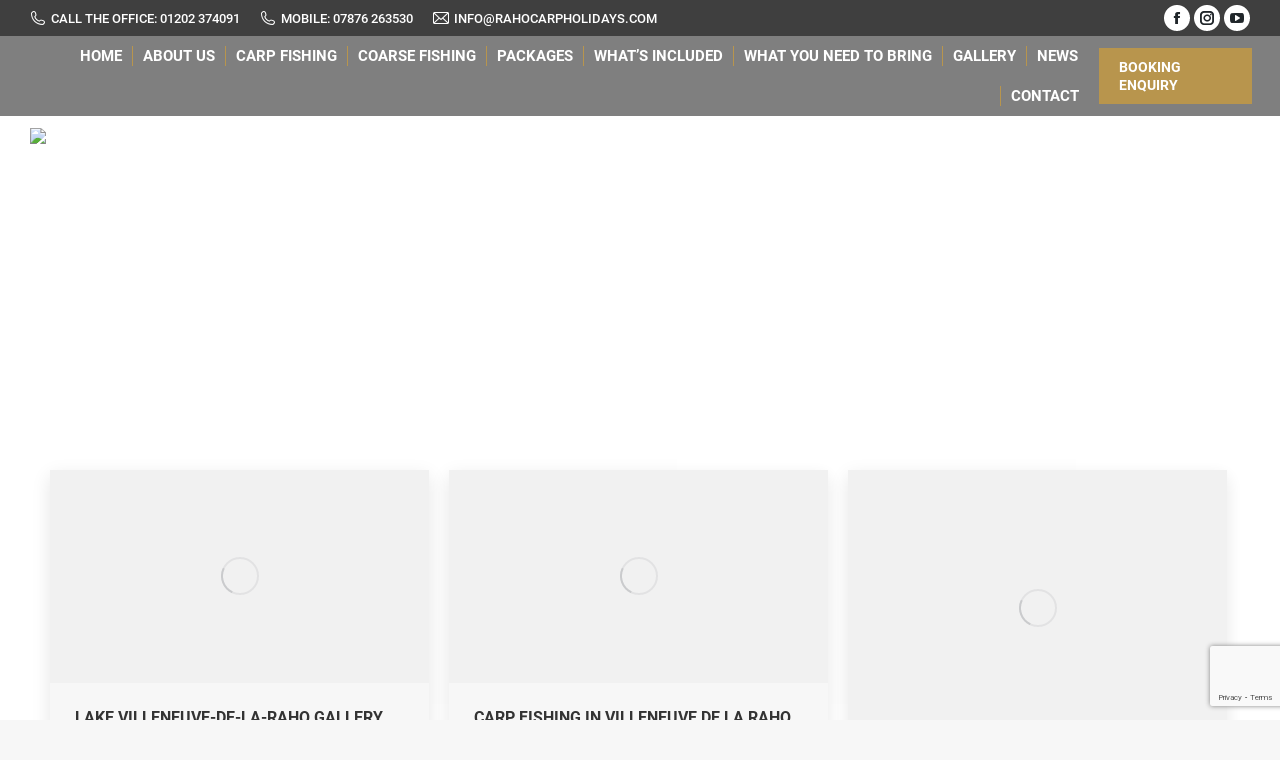

--- FILE ---
content_type: text/html; charset=UTF-8
request_url: https://rahocarpholidays.com/author/admin/
body_size: 17648
content:
<!DOCTYPE html>
<!--[if !(IE 6) | !(IE 7) | !(IE 8)  ]><!-->
<html lang="en-GB" class="no-js">
<!--<![endif]-->
<head>
	<meta charset="UTF-8" />
		<meta name="viewport" content="width=device-width, initial-scale=1, maximum-scale=1, user-scalable=0">
		<meta name="theme-color" content="#b8954d"/>	<link rel="profile" href="https://gmpg.org/xfn/11" />
	        <script type="text/javascript">
            if (/Android|webOS|iPhone|iPad|iPod|BlackBerry|IEMobile|Opera Mini/i.test(navigator.userAgent)) {
                var originalAddEventListener = EventTarget.prototype.addEventListener,
                    oldWidth = window.innerWidth;

                EventTarget.prototype.addEventListener = function (eventName, eventHandler, useCapture) {
                    if (eventName === "resize") {
                        originalAddEventListener.call(this, eventName, function (event) {
                            if (oldWidth === window.innerWidth) {
                                return;
                            }
                            else if (oldWidth !== window.innerWidth) {
                                oldWidth = window.innerWidth;
                            }
                            if (eventHandler.handleEvent) {
                                eventHandler.handleEvent.call(this, event);
                            }
                            else {
                                eventHandler.call(this, event);
                            };
                        }, useCapture);
                    }
                    else {
                        originalAddEventListener.call(this, eventName, eventHandler, useCapture);
                    };
                };
            };
        </script>
		<title>admin, Author at Raho Carp Fishing Holidays</title>

<!-- This site is optimized with the Yoast SEO Premium plugin v13.0 - https://yoast.com/wordpress/plugins/seo/ -->
<meta name="robots" content="max-snippet:-1, max-image-preview:large, max-video-preview:-1"/>
<link rel="canonical" href="https://rahocarpholidays.com/author/admin/" />
<meta property="og:locale" content="en_GB" />
<meta property="og:type" content="object" />
<meta property="og:title" content="admin, Author at Raho Carp Fishing Holidays" />
<meta property="og:url" content="https://rahocarpholidays.com/author/admin/" />
<meta property="og:site_name" content="Raho Carp Fishing Holidays" />
<meta name="twitter:card" content="summary_large_image" />
<meta name="twitter:title" content="admin, Author at Raho Carp Fishing Holidays" />
<script type='application/ld+json' class='yoast-schema-graph yoast-schema-graph--main'>{"@context":"https://schema.org","@graph":[{"@type":"Organization","@id":"https://rahocarpholidays.com/#organization","name":"Raho Carp Fishing Holidays","url":"https://rahocarpholidays.com/","sameAs":["https://www.facebook.com/rahocarpholidays","https://www.instagram.com/raho_carpholidays/"],"logo":{"@type":"ImageObject","@id":"https://rahocarpholidays.com/#logo","url":"https://rahocarpholidays.com/wp-content/uploads/2020/02/New-Logo-2020.png","width":200,"height":200,"caption":"Raho Carp Fishing Holidays"},"image":{"@id":"https://rahocarpholidays.com/#logo"}},{"@type":"WebSite","@id":"https://rahocarpholidays.com/#website","url":"https://rahocarpholidays.com/","name":"Raho Carp Fishing Holidays","description":"The Ultimate Non-Stop, Action-Packed Carp Fishing Holiday Destinations","publisher":{"@id":"https://rahocarpholidays.com/#organization"},"potentialAction":{"@type":"SearchAction","target":"https://rahocarpholidays.com/?s={search_term_string}","query-input":"required name=search_term_string"}},{"@type":"ProfilePage","@id":"https://rahocarpholidays.com/author/admin/#webpage","url":"https://rahocarpholidays.com/author/admin/","inLanguage":"en-GB","name":"admin, Author at Raho Carp Fishing Holidays","isPartOf":{"@id":"https://rahocarpholidays.com/#website"}},{"@type":["Person"],"@id":"https://rahocarpholidays.com/#/schema/person/5f8e7fb51da34fad34babcf36f968819","name":"admin","image":{"@type":"ImageObject","@id":"https://rahocarpholidays.com/#authorlogo","url":"https://secure.gravatar.com/avatar/79b66655b5b495689e4dc334abf648ee?s=96&d=mm&r=g","caption":"admin"},"sameAs":[],"mainEntityOfPage":{"@id":"https://rahocarpholidays.com/author/admin/#webpage"}}]}</script>
<!-- / Yoast SEO Premium plugin. -->

<link rel='dns-prefetch' href='//www.google.com' />
<link rel='dns-prefetch' href='//maps.googleapis.com' />
<link rel='dns-prefetch' href='//fonts.googleapis.com' />
<link rel="alternate" type="application/rss+xml" title="Raho Carp Fishing Holidays &raquo; Feed" href="https://rahocarpholidays.com/feed/" />
<link rel="alternate" type="application/rss+xml" title="Raho Carp Fishing Holidays &raquo; Posts by admin Feed" href="https://rahocarpholidays.com/author/admin/feed/" />
<link rel='stylesheet' id='litespeed-cache-dummy-css'  href='https://rahocarpholidays.com/wp-content/plugins/litespeed-cache/assets/css/litespeed-dummy.css' type='text/css' media='all' />
<link rel='stylesheet' id='wp-block-library-css'  href='https://rahocarpholidays.com/wp-includes/css/dist/block-library/style.min.css' type='text/css' media='all' />
<link rel='stylesheet' id='wp-block-library-theme-css'  href='https://rahocarpholidays.com/wp-includes/css/dist/block-library/theme.min.css' type='text/css' media='all' />
<link rel='stylesheet' id='contact-form-7-css'  href='https://rahocarpholidays.com/wp-content/plugins/contact-form-7/includes/css/styles.css' type='text/css' media='all' />
<link rel='stylesheet' id='DOPBSP-css-dopselect-css'  href='https://rahocarpholidays.com/wp-content/plugins/dopbsp/libraries/css/jquery.dop.Select.css' type='text/css' media='all' />
<link rel='stylesheet' id='rs-plugin-settings-css'  href='https://rahocarpholidays.com/wp-content/plugins/revslider/public/assets/css/rs6.css' type='text/css' media='all' />
<style id='rs-plugin-settings-inline-css' type='text/css'>
#rs-demo-id {}
</style>
<link rel='stylesheet' id='the7-Defaults-css'  href='https://rahocarpholidays.com/wp-content/uploads/smile_fonts/Defaults/Defaults.css' type='text/css' media='all' />

<link rel='stylesheet' id='dt-main-css'  href='https://rahocarpholidays.com/wp-content/themes/dt-the7/css/main.min.css' type='text/css' media='all' />
<style id='dt-main-inline-css' type='text/css'>
body #load {
  display: block;
  height: 100%;
  overflow: hidden;
  position: fixed;
  width: 100%;
  z-index: 9901;
  opacity: 1;
  visibility: visible;
  transition: all .35s ease-out;
}
.load-wrap {
  width: 100%;
  height: 100%;
  background-position: center center;
  background-repeat: no-repeat;
  text-align: center;
}
.load-wrap > svg {
  position: absolute;
  top: 50%;
  left: 50%;
  transform: translate(-50%,-50%);
}
#load {
  background-color: #ffffff;
}
.uil-default rect:not(.bk) {
  fill: #4ba4de;
}
.uil-ring > path {
  fill: #4ba4de;
}
.ring-loader .circle {
  fill: #4ba4de;
}
.ring-loader .moving-circle {
  fill: #4ba4de;
}
.uil-hourglass .glass {
  stroke: #4ba4de;
}
.uil-hourglass .sand {
  fill: #4ba4de;
}
.spinner-loader .load-wrap {
  background-image: url("data:image/svg+xml,%3Csvg width='75px' height='75px' xmlns='http://www.w3.org/2000/svg' viewBox='0 0 100 100' preserveAspectRatio='xMidYMid' class='uil-default'%3E%3Crect x='0' y='0' width='100' height='100' fill='none' class='bk'%3E%3C/rect%3E%3Crect  x='46.5' y='40' width='7' height='20' rx='5' ry='5' fill='%234ba4de' transform='rotate(0 50 50) translate(0 -30)'%3E  %3Canimate attributeName='opacity' from='1' to='0' dur='1s' begin='0s' repeatCount='indefinite'/%3E%3C/rect%3E%3Crect  x='46.5' y='40' width='7' height='20' rx='5' ry='5' fill='%234ba4de' transform='rotate(30 50 50) translate(0 -30)'%3E  %3Canimate attributeName='opacity' from='1' to='0' dur='1s' begin='0.08333333333333333s' repeatCount='indefinite'/%3E%3C/rect%3E%3Crect  x='46.5' y='40' width='7' height='20' rx='5' ry='5' fill='%234ba4de' transform='rotate(60 50 50) translate(0 -30)'%3E  %3Canimate attributeName='opacity' from='1' to='0' dur='1s' begin='0.16666666666666666s' repeatCount='indefinite'/%3E%3C/rect%3E%3Crect  x='46.5' y='40' width='7' height='20' rx='5' ry='5' fill='%234ba4de' transform='rotate(90 50 50) translate(0 -30)'%3E  %3Canimate attributeName='opacity' from='1' to='0' dur='1s' begin='0.25s' repeatCount='indefinite'/%3E%3C/rect%3E%3Crect  x='46.5' y='40' width='7' height='20' rx='5' ry='5' fill='%234ba4de' transform='rotate(120 50 50) translate(0 -30)'%3E  %3Canimate attributeName='opacity' from='1' to='0' dur='1s' begin='0.3333333333333333s' repeatCount='indefinite'/%3E%3C/rect%3E%3Crect  x='46.5' y='40' width='7' height='20' rx='5' ry='5' fill='%234ba4de' transform='rotate(150 50 50) translate(0 -30)'%3E  %3Canimate attributeName='opacity' from='1' to='0' dur='1s' begin='0.4166666666666667s' repeatCount='indefinite'/%3E%3C/rect%3E%3Crect  x='46.5' y='40' width='7' height='20' rx='5' ry='5' fill='%234ba4de' transform='rotate(180 50 50) translate(0 -30)'%3E  %3Canimate attributeName='opacity' from='1' to='0' dur='1s' begin='0.5s' repeatCount='indefinite'/%3E%3C/rect%3E%3Crect  x='46.5' y='40' width='7' height='20' rx='5' ry='5' fill='%234ba4de' transform='rotate(210 50 50) translate(0 -30)'%3E  %3Canimate attributeName='opacity' from='1' to='0' dur='1s' begin='0.5833333333333334s' repeatCount='indefinite'/%3E%3C/rect%3E%3Crect  x='46.5' y='40' width='7' height='20' rx='5' ry='5' fill='%234ba4de' transform='rotate(240 50 50) translate(0 -30)'%3E  %3Canimate attributeName='opacity' from='1' to='0' dur='1s' begin='0.6666666666666666s' repeatCount='indefinite'/%3E%3C/rect%3E%3Crect  x='46.5' y='40' width='7' height='20' rx='5' ry='5' fill='%234ba4de' transform='rotate(270 50 50) translate(0 -30)'%3E  %3Canimate attributeName='opacity' from='1' to='0' dur='1s' begin='0.75s' repeatCount='indefinite'/%3E%3C/rect%3E%3Crect  x='46.5' y='40' width='7' height='20' rx='5' ry='5' fill='%234ba4de' transform='rotate(300 50 50) translate(0 -30)'%3E  %3Canimate attributeName='opacity' from='1' to='0' dur='1s' begin='0.8333333333333334s' repeatCount='indefinite'/%3E%3C/rect%3E%3Crect  x='46.5' y='40' width='7' height='20' rx='5' ry='5' fill='%234ba4de' transform='rotate(330 50 50) translate(0 -30)'%3E  %3Canimate attributeName='opacity' from='1' to='0' dur='1s' begin='0.9166666666666666s' repeatCount='indefinite'/%3E%3C/rect%3E%3C/svg%3E");
}
.ring-loader .load-wrap {
  background-image: url("data:image/svg+xml,%3Csvg xmlns='http://www.w3.org/2000/svg' viewBox='0 0 32 32' width='72' height='72' fill='%234ba4de'%3E   %3Cpath opacity='.25' d='M16 0 A16 16 0 0 0 16 32 A16 16 0 0 0 16 0 M16 4 A12 12 0 0 1 16 28 A12 12 0 0 1 16 4'/%3E   %3Cpath d='M16 0 A16 16 0 0 1 32 16 L28 16 A12 12 0 0 0 16 4z'%3E     %3CanimateTransform attributeName='transform' type='rotate' from='0 16 16' to='360 16 16' dur='0.8s' repeatCount='indefinite' /%3E   %3C/path%3E %3C/svg%3E");
}
.hourglass-loader .load-wrap {
  background-image: url("data:image/svg+xml,%3Csvg xmlns='http://www.w3.org/2000/svg' viewBox='0 0 32 32' width='72' height='72' fill='%234ba4de'%3E   %3Cpath transform='translate(2)' d='M0 12 V20 H4 V12z'%3E      %3Canimate attributeName='d' values='M0 12 V20 H4 V12z; M0 4 V28 H4 V4z; M0 12 V20 H4 V12z; M0 12 V20 H4 V12z' dur='1.2s' repeatCount='indefinite' begin='0' keytimes='0;.2;.5;1' keySplines='0.2 0.2 0.4 0.8;0.2 0.6 0.4 0.8;0.2 0.8 0.4 0.8' calcMode='spline'  /%3E   %3C/path%3E   %3Cpath transform='translate(8)' d='M0 12 V20 H4 V12z'%3E     %3Canimate attributeName='d' values='M0 12 V20 H4 V12z; M0 4 V28 H4 V4z; M0 12 V20 H4 V12z; M0 12 V20 H4 V12z' dur='1.2s' repeatCount='indefinite' begin='0.2' keytimes='0;.2;.5;1' keySplines='0.2 0.2 0.4 0.8;0.2 0.6 0.4 0.8;0.2 0.8 0.4 0.8' calcMode='spline'  /%3E   %3C/path%3E   %3Cpath transform='translate(14)' d='M0 12 V20 H4 V12z'%3E     %3Canimate attributeName='d' values='M0 12 V20 H4 V12z; M0 4 V28 H4 V4z; M0 12 V20 H4 V12z; M0 12 V20 H4 V12z' dur='1.2s' repeatCount='indefinite' begin='0.4' keytimes='0;.2;.5;1' keySplines='0.2 0.2 0.4 0.8;0.2 0.6 0.4 0.8;0.2 0.8 0.4 0.8' calcMode='spline' /%3E   %3C/path%3E   %3Cpath transform='translate(20)' d='M0 12 V20 H4 V12z'%3E     %3Canimate attributeName='d' values='M0 12 V20 H4 V12z; M0 4 V28 H4 V4z; M0 12 V20 H4 V12z; M0 12 V20 H4 V12z' dur='1.2s' repeatCount='indefinite' begin='0.6' keytimes='0;.2;.5;1' keySplines='0.2 0.2 0.4 0.8;0.2 0.6 0.4 0.8;0.2 0.8 0.4 0.8' calcMode='spline' /%3E   %3C/path%3E   %3Cpath transform='translate(26)' d='M0 12 V20 H4 V12z'%3E     %3Canimate attributeName='d' values='M0 12 V20 H4 V12z; M0 4 V28 H4 V4z; M0 12 V20 H4 V12z; M0 12 V20 H4 V12z' dur='1.2s' repeatCount='indefinite' begin='0.8' keytimes='0;.2;.5;1' keySplines='0.2 0.2 0.4 0.8;0.2 0.6 0.4 0.8;0.2 0.8 0.4 0.8' calcMode='spline' /%3E   %3C/path%3E %3C/svg%3E");
}

</style>
<link rel='stylesheet' id='the7-font-css'  href='https://rahocarpholidays.com/wp-content/themes/dt-the7/fonts/icomoon-the7-font/icomoon-the7-font.min.css' type='text/css' media='all' />
<link rel='stylesheet' id='the7-awesome-fonts-css'  href='https://rahocarpholidays.com/wp-content/themes/dt-the7/fonts/FontAwesome/css/all.min.css' type='text/css' media='all' />
<link rel='stylesheet' id='the7-awesome-fonts-back-css'  href='https://rahocarpholidays.com/wp-content/themes/dt-the7/fonts/FontAwesome/back-compat.min.css' type='text/css' media='all' />
<link rel='stylesheet' id='dt-fontello-css'  href='https://rahocarpholidays.com/wp-content/themes/dt-the7/fonts/fontello/css/fontello.min.css' type='text/css' media='all' />
<link rel='stylesheet' id='the7pt-static-css'  href='https://rahocarpholidays.com/wp-content/plugins/dt-the7-core/assets/css/post-type.min.css' type='text/css' media='all' />
<link rel='stylesheet' id='dt-custom-css'  href='https://rahocarpholidays.com/wp-content/uploads/the7-css/custom.css' type='text/css' media='all' />
<link rel='stylesheet' id='dt-media-css'  href='https://rahocarpholidays.com/wp-content/uploads/the7-css/media.css' type='text/css' media='all' />
<link rel='stylesheet' id='the7-elements-albums-portfolio-css'  href='https://rahocarpholidays.com/wp-content/uploads/the7-css/the7-elements-albums-portfolio.css' type='text/css' media='all' />
<link rel='stylesheet' id='the7-elements-css'  href='https://rahocarpholidays.com/wp-content/uploads/the7-css/post-type-dynamic.css' type='text/css' media='all' />
<link rel='stylesheet' id='style-css'  href='https://rahocarpholidays.com/wp-content/themes/dt-the7/style.css' type='text/css' media='all' />
<link rel='stylesheet' id='ultimate-style-min-css'  href='https://rahocarpholidays.com/wp-content/plugins/Ultimate_VC_Addons/assets/min-css/ultimate.min.css' type='text/css' media='all' />
<link rel='stylesheet' id='ult-icons-css'  href='https://rahocarpholidays.com/wp-content/plugins/Ultimate_VC_Addons/assets/css/icons.css' type='text/css' media='all' />
<link rel='stylesheet' id='ultimate-vidcons-css'  href='https://rahocarpholidays.com/wp-content/plugins/Ultimate_VC_Addons/assets/fonts/vidcons.css' type='text/css' media='all' />

<script type='text/javascript' src='https://rahocarpholidays.com/wp-includes/js/jquery/jquery.min.js' id='jquery-core-js'></script>
<script type='text/javascript' src='https://rahocarpholidays.com/wp-includes/js/jquery/jquery-migrate.min.js' id='jquery-migrate-js'></script>
<script type='text/javascript' src='https://rahocarpholidays.com/wp-includes/js/jquery/ui/core.min.js' id='jquery-ui-core-js'></script>
<script type='text/javascript' src='https://rahocarpholidays.com/wp-includes/js/jquery/ui/mouse.min.js' id='jquery-ui-mouse-js'></script>
<script type='text/javascript' src='https://rahocarpholidays.com/wp-includes/js/jquery/ui/slider.min.js' id='jquery-ui-slider-js'></script>
<script type='text/javascript' src='https://rahocarpholidays.com/wp-content/plugins/dopbsp/libraries/js/dop-prototypes.js' id='DOP-js-prototypes-js'></script>
<script type='text/javascript' src='https://rahocarpholidays.com/wp-content/plugins/dopbsp/assets/js/jquery.dop.frontend.BSPSearchWidget.js' id='DOPBSP-js-frontend-search-widget-js'></script>
<script type='text/javascript' src='https://rahocarpholidays.com/wp-content/plugins/revslider/public/assets/js/revolution.tools.min.js' id='tp-tools-js'></script>
<script type='text/javascript' src='https://rahocarpholidays.com/wp-content/plugins/revslider/public/assets/js/rs6.min.js' id='revmin-js'></script>
<script type='text/javascript' id='dt-above-fold-js-extra'>
/* <![CDATA[ */
var dtLocal = {"themeUrl":"https:\/\/rahocarpholidays.com\/wp-content\/themes\/dt-the7","passText":"To view this protected post, enter the password below:","moreButtonText":{"loading":"Loading...","loadMore":"Load more"},"postID":"291","ajaxurl":"https:\/\/rahocarpholidays.com\/wp-admin\/admin-ajax.php","REST":{"baseUrl":"https:\/\/rahocarpholidays.com\/wp-json\/the7\/v1","endpoints":{"sendMail":"\/send-mail"}},"contactMessages":{"required":"One or more fields have an error. Please check and try again.","terms":"Please accept the privacy policy.","fillTheCaptchaError":"Please, fill the captcha."},"captchaSiteKey":"","ajaxNonce":"3bf0b2c19e","pageData":{"type":"archive","template":"archive","layout":"masonry"},"themeSettings":{"smoothScroll":"on","lazyLoading":false,"accentColor":{"mode":"solid","color":"#b8954d"},"desktopHeader":{"height":80},"floatingHeader":{"showAfter":80,"showMenu":true,"height":80,"logo":{"showLogo":true,"html":"<img class=\" preload-me\" src=\"https:\/\/rahocarpholidays.com\/wp-content\/uploads\/2020\/02\/New-Logo-2020-Mini.fw_.png\" srcset=\"https:\/\/rahocarpholidays.com\/wp-content\/uploads\/2020\/02\/New-Logo-2020-Mini.fw_.png 50w, https:\/\/rahocarpholidays.com\/wp-content\/uploads\/2020\/02\/New-Logo-2020-Mini.fw_.png 50w\" width=\"50\" height=\"50\"   sizes=\"50px\" alt=\"Raho Carp Fishing Holidays\" \/>","url":"https:\/\/rahocarpholidays.com\/"}},"topLine":{"floatingTopLine":{"logo":{"showLogo":false,"html":""}}},"mobileHeader":{"firstSwitchPoint":1150,"secondSwitchPoint":700,"firstSwitchPointHeight":60,"secondSwitchPointHeight":60},"stickyMobileHeaderFirstSwitch":{"logo":{"html":"<img class=\" preload-me\" src=\"https:\/\/rahocarpholidays.com\/wp-content\/uploads\/2020\/02\/New-Logo-2020-Mini.fw_.png\" srcset=\"https:\/\/rahocarpholidays.com\/wp-content\/uploads\/2020\/02\/New-Logo-2020-Mini.fw_.png 50w, https:\/\/rahocarpholidays.com\/wp-content\/uploads\/2020\/02\/New-Logo-2020-Mini.fw_.png 50w\" width=\"50\" height=\"50\"   sizes=\"50px\" alt=\"Raho Carp Fishing Holidays\" \/>"}},"stickyMobileHeaderSecondSwitch":{"logo":{"html":"<img class=\" preload-me\" src=\"https:\/\/rahocarpholidays.com\/wp-content\/uploads\/2020\/02\/New-Logo-2020-Mini.fw_.png\" srcset=\"https:\/\/rahocarpholidays.com\/wp-content\/uploads\/2020\/02\/New-Logo-2020-Mini.fw_.png 50w, https:\/\/rahocarpholidays.com\/wp-content\/uploads\/2020\/02\/New-Logo-2020-Mini.fw_.png 50w\" width=\"50\" height=\"50\"   sizes=\"50px\" alt=\"Raho Carp Fishing Holidays\" \/>"}},"content":{"textColor":"#85868c","headerColor":"#333333"},"sidebar":{"switchPoint":990},"boxedWidth":"1340px","stripes":{"stripe1":{"textColor":"#5f676c","headerColor":"#242e35"},"stripe2":{"textColor":"#ffffff","headerColor":"#ffffff"},"stripe3":{"textColor":"#ffffff","headerColor":"#ffffff"}}},"VCMobileScreenWidth":"768"};
var dtShare = {"shareButtonText":{"facebook":"Share on Facebook","twitter":"Tweet","pinterest":"Pin it","linkedin":"Share on Linkedin","whatsapp":"Share on Whatsapp"},"overlayOpacity":"85"};
/* ]]> */
</script>
<script type='text/javascript' src='https://rahocarpholidays.com/wp-content/themes/dt-the7/js/above-the-fold.min.js' id='dt-above-fold-js'></script>
<script type='text/javascript' src='https://rahocarpholidays.com/wp-content/plugins/Ultimate_VC_Addons/assets/min-js/modernizr-custom.min.js' id='ultimate-modernizr-js'></script>
<script type='text/javascript' src='https://rahocarpholidays.com/wp-content/plugins/Ultimate_VC_Addons/assets/min-js/jquery-ui.min.js' id='jquery_ui-js'></script>
<script type='text/javascript' src='https://maps.googleapis.com/maps/api/js' id='googleapis-js'></script>
<script type='text/javascript' src='https://rahocarpholidays.com/wp-content/plugins/Ultimate_VC_Addons/assets/min-js/jquery-ui-labeledslider.min.js' id='ult_range_tick-js'></script>
<script type='text/javascript' src='https://rahocarpholidays.com/wp-content/plugins/Ultimate_VC_Addons/assets/min-js/ultimate.min.js' id='ultimate-script-js'></script>
<script type='text/javascript' src='https://rahocarpholidays.com/wp-content/plugins/Ultimate_VC_Addons/assets/min-js/modal-all.min.js' id='ultimate-modal-all-js'></script>
<script type='text/javascript' src='https://rahocarpholidays.com/wp-content/plugins/Ultimate_VC_Addons/assets/min-js/jparallax.min.js' id='jquery.shake-js'></script>
<script type='text/javascript' src='https://rahocarpholidays.com/wp-content/plugins/Ultimate_VC_Addons/assets/min-js/vhparallax.min.js' id='jquery.vhparallax-js'></script>
<script type='text/javascript' src='https://rahocarpholidays.com/wp-content/plugins/Ultimate_VC_Addons/assets/min-js/ultimate_bg.min.js' id='ultimate-row-bg-js'></script>
<script type='text/javascript' src='https://rahocarpholidays.com/wp-content/plugins/Ultimate_VC_Addons/assets/min-js/mb-YTPlayer.min.js' id='jquery.ytplayer-js'></script>
<link rel="https://api.w.org/" href="https://rahocarpholidays.com/wp-json/" /><link rel="alternate" type="application/json" href="https://rahocarpholidays.com/wp-json/wp/v2/users/1" /><link rel="EditURI" type="application/rsd+xml" title="RSD" href="https://rahocarpholidays.com/xmlrpc.php?rsd" />
<link rel="wlwmanifest" type="application/wlwmanifest+xml" href="https://rahocarpholidays.com/wp-includes/wlwmanifest.xml" /> 
<meta name="generator" content="WordPress 5.6.16" />
<meta name="generator" content="Powered by WPBakery Page Builder - drag and drop page builder for WordPress."/>
<meta name="generator" content="Powered by Slider Revolution 6.1.7 - responsive, Mobile-Friendly Slider Plugin for WordPress with comfortable drag and drop interface." />
<script type="text/javascript">
document.addEventListener("DOMContentLoaded", function(event) { 
	var load = document.getElementById("load");
	if(!load.classList.contains('loader-removed')){
		var removeLoading = setTimeout(function() {
			load.className += " loader-removed";
		}, 300);
	}
});
</script>
		<link rel="icon" href="https://rahocarpholidays.com/wp-content/uploads/2020/02/cropped-New-Logo-2020-Mini.fw_-32x32.png" sizes="32x32" />
<link rel="icon" href="https://rahocarpholidays.com/wp-content/uploads/2020/02/cropped-New-Logo-2020-Mini.fw_-192x192.png" sizes="192x192" />
<link rel="apple-touch-icon" href="https://rahocarpholidays.com/wp-content/uploads/2020/02/cropped-New-Logo-2020-Mini.fw_-180x180.png" />
<meta name="msapplication-TileImage" content="https://rahocarpholidays.com/wp-content/uploads/2020/02/cropped-New-Logo-2020-Mini.fw_-270x270.png" />
<script type="text/javascript">function setREVStartSize(e){			
			try {								
				var pw = document.getElementById(e.c).parentNode.offsetWidth,
					newh;
				pw = pw===0 || isNaN(pw) ? window.innerWidth : pw;
				e.tabw = e.tabw===undefined ? 0 : parseInt(e.tabw);
				e.thumbw = e.thumbw===undefined ? 0 : parseInt(e.thumbw);
				e.tabh = e.tabh===undefined ? 0 : parseInt(e.tabh);
				e.thumbh = e.thumbh===undefined ? 0 : parseInt(e.thumbh);
				e.tabhide = e.tabhide===undefined ? 0 : parseInt(e.tabhide);
				e.thumbhide = e.thumbhide===undefined ? 0 : parseInt(e.thumbhide);
				e.mh = e.mh===undefined || e.mh=="" || e.mh==="auto" ? 0 : parseInt(e.mh,0);		
				if(e.layout==="fullscreen" || e.l==="fullscreen") 						
					newh = Math.max(e.mh,window.innerHeight);				
				else{					
					e.gw = Array.isArray(e.gw) ? e.gw : [e.gw];
					for (var i in e.rl) if (e.gw[i]===undefined || e.gw[i]===0) e.gw[i] = e.gw[i-1];					
					e.gh = e.el===undefined || e.el==="" || (Array.isArray(e.el) && e.el.length==0)? e.gh : e.el;
					e.gh = Array.isArray(e.gh) ? e.gh : [e.gh];
					for (var i in e.rl) if (e.gh[i]===undefined || e.gh[i]===0) e.gh[i] = e.gh[i-1];
										
					var nl = new Array(e.rl.length),
						ix = 0,						
						sl;					
					e.tabw = e.tabhide>=pw ? 0 : e.tabw;
					e.thumbw = e.thumbhide>=pw ? 0 : e.thumbw;
					e.tabh = e.tabhide>=pw ? 0 : e.tabh;
					e.thumbh = e.thumbhide>=pw ? 0 : e.thumbh;					
					for (var i in e.rl) nl[i] = e.rl[i]<window.innerWidth ? 0 : e.rl[i];
					sl = nl[0];									
					for (var i in nl) if (sl>nl[i] && nl[i]>0) { sl = nl[i]; ix=i;}															
					var m = pw>(e.gw[ix]+e.tabw+e.thumbw) ? 1 : (pw-(e.tabw+e.thumbw)) / (e.gw[ix]);					

					newh =  (e.type==="carousel" && e.justify==="true" ? e.gh[ix] : (e.gh[ix] * m)) + (e.tabh + e.thumbh);
				}			
				
				if(window.rs_init_css===undefined) window.rs_init_css = document.head.appendChild(document.createElement("style"));					
				document.getElementById(e.c).height = newh;
				window.rs_init_css.innerHTML += "#"+e.c+"_wrapper { height: "+newh+"px }";				
			} catch(e){
				console.log("Failure at Presize of Slider:" + e)
			}					   
		  };</script>
		<style type="text/css" id="wp-custom-css">
			.btn-modal-lg {
    padding: 10px 16px;
    font-size: 18px;
    border-radius: 0px;
}

.btn-modal {
    display: block;
    margin: 0px;
}

button {
    -webkit-appearance: button;
    -webkit-writing-mode: horizontal-tb !important;
    text-rendering: auto;
    color: buttontext;
    letter-spacing: normal;
    word-spacing: normal;
    text-transform: none;
    text-indent: 0px;
    text-shadow: none;
    display: inline-block;
    text-align: center;
    align-items: flex-start;
    cursor: default;
    background-color: buttonface;
    box-sizing: border-box;
    margin: 0em;
    font: 400 13.3333px Arial;
    padding: 1px 6px;
    border-width: 0px;
    border-style: outset;
    border-color: buttonface;
    border-image: initial;
}		</style>
		<noscript><style> .wpb_animate_when_almost_visible { opacity: 1; }</style></noscript><style id='the7-custom-inline-css' type='text/css'>
/*Icons above menu items*/
.main-nav > li > a .text-wrap,
.header-bar .main-nav > li > a,
.menu-box .main-nav > li > a {
-webkit-flex-flow: column wrap;
-moz-flex-flow: column wrap;
-ms-flex-flow: column wrap;
flex-flow: column wrap;
}
.main-nav > .menu-item > a .fa {
padding-right: 0;
padding-bottom: 4px;
}
</style>
<style type="text/css">@font-face {
  font-family: 'Roboto';
  font-style: normal;
  font-weight: 100;
  font-display: swap;
  src: local('Roboto Thin'), local('Roboto-Thin'), url(https://fonts.gstatic.com/s/roboto/v20/KFOkCnqEu92Fr1MmgWxP.ttf) format('truetype');
}
@font-face {
  font-family: 'Roboto';
  font-style: normal;
  font-weight: 300;
  font-display: swap;
  src: local('Roboto Light'), local('Roboto-Light'), url(https://fonts.gstatic.com/s/roboto/v20/KFOlCnqEu92Fr1MmSU5vAw.ttf) format('truetype');
}
@font-face {
  font-family: 'Roboto';
  font-style: normal;
  font-weight: 400;
  font-display: swap;
  src: local('Roboto'), local('Roboto-Regular'), url(https://fonts.gstatic.com/s/roboto/v20/KFOmCnqEu92Fr1Me5Q.ttf) format('truetype');
}
@font-face {
  font-family: 'Roboto';
  font-style: normal;
  font-weight: 500;
  font-display: swap;
  src: local('Roboto Medium'), local('Roboto-Medium'), url(https://fonts.gstatic.com/s/roboto/v20/KFOlCnqEu92Fr1MmEU9vAw.ttf) format('truetype');
}
@font-face {
  font-family: 'Roboto';
  font-style: normal;
  font-weight: 700;
  font-display: swap;
  src: local('Roboto Bold'), local('Roboto-Bold'), url(https://fonts.gstatic.com/s/roboto/v20/KFOlCnqEu92Fr1MmWUlvAw.ttf) format('truetype');
}
@font-face {
  font-family: 'Roboto';
  font-style: normal;
  font-weight: 900;
  font-display: swap;
  src: local('Roboto Black'), local('Roboto-Black'), url(https://fonts.gstatic.com/s/roboto/v20/KFOlCnqEu92Fr1MmYUtvAw.ttf) format('truetype');
}
@font-face {
  font-family: 'Roboto Condensed';
  font-style: normal;
  font-weight: 400;
  font-display: swap;
  src: local('Roboto Condensed'), local('RobotoCondensed-Regular'), url(https://fonts.gstatic.com/s/robotocondensed/v18/ieVl2ZhZI2eCN5jzbjEETS9weq8-59U.ttf) format('truetype');
}
@font-face {
  font-family: 'Roboto Condensed';
  font-style: normal;
  font-weight: 700;
  font-display: swap;
  src: local('Roboto Condensed Bold'), local('RobotoCondensed-Bold'), url(https://fonts.gstatic.com/s/robotocondensed/v18/ieVi2ZhZI2eCN5jzbjEETS9weq8-32meKCM.ttf) format('truetype');
}
</style></head>
<body class="archive author author-admin author-1 wp-embed-responsive the7-core-ver-2.2.7 layout-masonry description-under-image transparent dt-responsive-on srcset-enabled btn-flat custom-btn-color custom-btn-hover-color shadow-element-decoration phantom-sticky phantom-disable-decoration phantom-custom-logo-on sticky-mobile-header top-header first-switch-logo-left first-switch-menu-right second-switch-logo-left second-switch-menu-right layzr-loading-on popup-message-style dt-fa-compatibility the7-ver-8.2.1.1 wpb-js-composer js-comp-ver-6.1 vc_responsive">
<!-- The7 8.2.1.1 -->
<div id="load" class="spinner-loader">
	<div class="load-wrap"></div>
</div>
<div id="page" >
	<a class="skip-link screen-reader-text" href="#content">Skip to content</a>

<div class="masthead inline-header right widgets full-width dividers medium-mobile-menu-icon mobile-menu-icon-bg-on dt-parent-menu-clickable show-device-logo show-mobile-logo"  role="banner">

	<div class="top-bar full-width-line top-bar-line-hide">
	<div class="top-bar-bg" ></div>
	<div class="left-widgets mini-widgets"><span class="mini-contacts phone show-on-desktop in-top-bar-left in-top-bar"><i class=" the7-mw-icon-phone"></i>Call The Office: 01202 374091 </span><span class="mini-contacts address show-on-desktop in-top-bar-left hide-on-second-switch"><i class=" the7-mw-icon-phone"></i>Mobile: 07876 263530</span><a href="mailto:info@rahocarpholidays.com" class="mini-contacts multipurpose_1 show-on-desktop near-logo-first-switch in-menu-second-switch" ><i class=" the7-mw-icon-mail"></i>info@rahocarpholidays.com</a></div><div class="right-widgets mini-widgets"><div class="soc-ico show-on-desktop in-top-bar-right in-menu-second-switch custom-bg disabled-border border-off hover-accent-bg hover-disabled-border  hover-border-off"><a title="Facebook" href="https://www.facebook.com/Noddy-Carp-Adventures-832437370437132/" target="_blank" class="facebook"><span class="soc-font-icon"></span><span class="screen-reader-text">Facebook</span></a><a title="Instagram" href="https://www.instagram.com/raho_carpholidays/" target="_blank" class="instagram"><span class="soc-font-icon"></span><span class="screen-reader-text">Instagram</span></a><a title="YouTube" href="https://www.youtube.com/channel/UCX2h9Om7CIuh_YC7zc2xSIA/" target="_blank" class="you-tube"><span class="soc-font-icon"></span><span class="screen-reader-text">YouTube</span></a></div></div></div>

	<header class="header-bar">

		<div class="branding">
	<div id="site-title" class="assistive-text">Raho Carp Fishing Holidays</div>
	<div id="site-description" class="assistive-text">The Ultimate Non-Stop, Action-Packed Carp Fishing Holiday Destinations</div>
	<a class="" href="https://rahocarpholidays.com/"><img class=" preload-me" src="https://rahocarpholidays.com/wp-content/uploads/2020/02/New-Logo-2020.png" srcset="https://rahocarpholidays.com/wp-content/uploads/2020/02/New-Logo-2020.png 200w, https://rahocarpholidays.com/wp-content/uploads/2020/02/New-Logo-2020.png 200w" width="200" height="200"   sizes="200px" alt="Raho Carp Fishing Holidays" /><img class="mobile-logo preload-me" src="https://rahocarpholidays.com/wp-content/uploads/2020/02/New-Logo-2020-Mini.fw_.png" srcset="https://rahocarpholidays.com/wp-content/uploads/2020/02/New-Logo-2020-Mini.fw_.png 50w, https://rahocarpholidays.com/wp-content/uploads/2020/02/New-Logo-2020-Mini.fw_.png 50w" width="50" height="50"   sizes="50px" alt="Raho Carp Fishing Holidays" /></a></div>

		<ul id="primary-menu" class="main-nav outside-item-remove-margin" role="navigation"><li class="menu-item menu-item-type-post_type menu-item-object-page menu-item-home menu-item-23 first"><a href='https://rahocarpholidays.com/' data-level='1'><span class="menu-item-text"><span class="menu-text">Home</span></span></a></li> <li class="menu-item menu-item-type-post_type menu-item-object-page menu-item-522"><a href='https://rahocarpholidays.com/about-us/' data-level='1'><span class="menu-item-text"><span class="menu-text">About Us</span></span></a></li> <li class="menu-item menu-item-type-post_type menu-item-object-page menu-item-341"><a href='https://rahocarpholidays.com/carp-fishing/' data-level='1'><span class="menu-item-text"><span class="menu-text">Carp Fishing</span></span></a></li> <li class="menu-item menu-item-type-post_type menu-item-object-page menu-item-526"><a href='https://rahocarpholidays.com/coarse-fishing/' data-level='1'><span class="menu-item-text"><span class="menu-text">Coarse Fishing</span></span></a></li> <li class="menu-item menu-item-type-post_type menu-item-object-page menu-item-has-children menu-item-22 has-children"><a href='https://rahocarpholidays.com/fishing-packages/' data-level='1'><span class="menu-item-text"><span class="menu-text">Packages</span></span></a><ul class="sub-nav hover-style-bg level-arrows-on"><li class="menu-item menu-item-type-post_type menu-item-object-page menu-item-265 first"><a href='https://rahocarpholidays.com/fishing-packages/' data-level='2'><span class="menu-item-text"><span class="menu-text">Our Fishing Packages</span></span></a></li> <li class="menu-item menu-item-type-post_type menu-item-object-page menu-item-262"><a href='https://rahocarpholidays.com/fishing-packages/bait-packages/' data-level='2'><span class="menu-item-text"><span class="menu-text">Fishing Bait Packages</span></span></a></li> <li class="menu-item menu-item-type-post_type menu-item-object-page menu-item-263"><a href='https://rahocarpholidays.com/fishing-packages/fishing-tackle-hire/' data-level='2'><span class="menu-item-text"><span class="menu-text">Fishing Tackle Hire Packages</span></span></a></li> <li class="menu-item menu-item-type-post_type menu-item-object-page menu-item-264"><a href='https://rahocarpholidays.com/fishing-packages/terminal-tackle-packages/' data-level='2'><span class="menu-item-text"><span class="menu-text">Terminal Tackle Packages</span></span></a></li> </ul></li> <li class="menu-item menu-item-type-post_type menu-item-object-page menu-item-271"><a href='https://rahocarpholidays.com/whats-included/' data-level='1'><span class="menu-item-text"><span class="menu-text">What&#8217;s Included</span></span></a></li> <li class="menu-item menu-item-type-post_type menu-item-object-page menu-item-270"><a href='https://rahocarpholidays.com/what-you-need-to-bring/' data-level='1'><span class="menu-item-text"><span class="menu-text">What You Need To Bring</span></span></a></li> <li class="menu-item menu-item-type-post_type menu-item-object-page menu-item-453"><a href='https://rahocarpholidays.com/gallery/' data-level='1'><span class="menu-item-text"><span class="menu-text">Gallery</span></span></a></li> <li class="menu-item menu-item-type-post_type menu-item-object-page menu-item-24"><a href='https://rahocarpholidays.com/news/' data-level='1'><span class="menu-item-text"><span class="menu-text">News</span></span></a></li> <li class="menu-item menu-item-type-post_type menu-item-object-page menu-item-28"><a href='https://rahocarpholidays.com/contact/' data-level='1'><span class="menu-item-text"><span class="menu-text">Contact</span></span></a></li> </ul>
		<div class="mini-widgets"><a href="https://rahocarpholidays.com/booking-enquiry/" class="microwidget-btn mini-button header-elements-button-1 show-on-desktop near-logo-first-switch in-menu-second-switch microwidget-btn-bg-on microwidget-btn-hover-bg-on disable-animation-bg border-on hover-border-on btn-icon-align-right" ><span>BOOKING ENQUIRY</span></a></div>
	</header>

</div>
<div class='dt-close-mobile-menu-icon'><span></span></div>
<div class='dt-mobile-header'>
	<ul id="mobile-menu" class="mobile-main-nav" role="navigation">
		<li class="menu-item menu-item-type-post_type menu-item-object-page menu-item-home menu-item-23 first"><a href='https://rahocarpholidays.com/' data-level='1'><span class="menu-item-text"><span class="menu-text">Home</span></span></a></li> <li class="menu-item menu-item-type-post_type menu-item-object-page menu-item-522"><a href='https://rahocarpholidays.com/about-us/' data-level='1'><span class="menu-item-text"><span class="menu-text">About Us</span></span></a></li> <li class="menu-item menu-item-type-post_type menu-item-object-page menu-item-341"><a href='https://rahocarpholidays.com/carp-fishing/' data-level='1'><span class="menu-item-text"><span class="menu-text">Carp Fishing</span></span></a></li> <li class="menu-item menu-item-type-post_type menu-item-object-page menu-item-526"><a href='https://rahocarpholidays.com/coarse-fishing/' data-level='1'><span class="menu-item-text"><span class="menu-text">Coarse Fishing</span></span></a></li> <li class="menu-item menu-item-type-post_type menu-item-object-page menu-item-has-children menu-item-22 has-children"><a href='https://rahocarpholidays.com/fishing-packages/' data-level='1'><span class="menu-item-text"><span class="menu-text">Packages</span></span></a><ul class="sub-nav hover-style-bg level-arrows-on"><li class="menu-item menu-item-type-post_type menu-item-object-page menu-item-265 first"><a href='https://rahocarpholidays.com/fishing-packages/' data-level='2'><span class="menu-item-text"><span class="menu-text">Our Fishing Packages</span></span></a></li> <li class="menu-item menu-item-type-post_type menu-item-object-page menu-item-262"><a href='https://rahocarpholidays.com/fishing-packages/bait-packages/' data-level='2'><span class="menu-item-text"><span class="menu-text">Fishing Bait Packages</span></span></a></li> <li class="menu-item menu-item-type-post_type menu-item-object-page menu-item-263"><a href='https://rahocarpholidays.com/fishing-packages/fishing-tackle-hire/' data-level='2'><span class="menu-item-text"><span class="menu-text">Fishing Tackle Hire Packages</span></span></a></li> <li class="menu-item menu-item-type-post_type menu-item-object-page menu-item-264"><a href='https://rahocarpholidays.com/fishing-packages/terminal-tackle-packages/' data-level='2'><span class="menu-item-text"><span class="menu-text">Terminal Tackle Packages</span></span></a></li> </ul></li> <li class="menu-item menu-item-type-post_type menu-item-object-page menu-item-271"><a href='https://rahocarpholidays.com/whats-included/' data-level='1'><span class="menu-item-text"><span class="menu-text">What&#8217;s Included</span></span></a></li> <li class="menu-item menu-item-type-post_type menu-item-object-page menu-item-270"><a href='https://rahocarpholidays.com/what-you-need-to-bring/' data-level='1'><span class="menu-item-text"><span class="menu-text">What You Need To Bring</span></span></a></li> <li class="menu-item menu-item-type-post_type menu-item-object-page menu-item-453"><a href='https://rahocarpholidays.com/gallery/' data-level='1'><span class="menu-item-text"><span class="menu-text">Gallery</span></span></a></li> <li class="menu-item menu-item-type-post_type menu-item-object-page menu-item-24"><a href='https://rahocarpholidays.com/news/' data-level='1'><span class="menu-item-text"><span class="menu-text">News</span></span></a></li> <li class="menu-item menu-item-type-post_type menu-item-object-page menu-item-28"><a href='https://rahocarpholidays.com/contact/' data-level='1'><span class="menu-item-text"><span class="menu-text">Contact</span></span></a></li> 	</ul>
	<div class='mobile-mini-widgets-in-menu'></div>
</div>

		<div class="page-title title-center solid-bg breadcrumbs-mobile-off page-title-responsive-enabled bg-img-enabled overlay-bg">
			<div class="wf-wrap">

				<div class="page-title-head hgroup"><h1 >Author Archives: <span class="vcard"><a class="url fn n" href="https://rahocarpholidays.com/author/admin/" title="admin" rel="me">admin</a></span></h1></div><div class="page-title-breadcrumbs"><div class="assistive-text">You are here:</div><ol class="breadcrumbs text-small" itemscope itemtype="https://schema.org/BreadcrumbList"><li itemprop="itemListElement" itemscope itemtype="https://schema.org/ListItem"><a itemprop="item" href="https://rahocarpholidays.com/" title=""><span itemprop="name">Home</span></a><meta itemprop="position" content="1" /></li><li class="current" itemprop="itemListElement" itemscope itemtype="https://schema.org/ListItem"><span itemprop="name">Article author admin</span><meta itemprop="position" content="2" /></li></ol></div>			</div>
		</div>

		

<div id="main" class="sidebar-none sidebar-divider-vertical" style="padding-top:px; padding-bottom:px;" >

	
	<div class="main-gradient"></div>
	<div class="wf-wrap" style="padding-right:; padding-left:;">
	<div class="wf-container-main">

	

	<!-- Content -->
	<div id="content" class="content" role="main">

		<div class="wf-container loading-effect-fade-in iso-container bg-under-post description-under-image content-align-left" data-padding="10px" data-cur-page="1" data-width="320px" data-columns="3">
<div class="wf-cell iso-item" data-post-id="291" data-date="2019-09-03T17:33:41+01:00" data-name="Lake Villeneuve-De-La-Raho Gallery">
<article class="post post-291 dt_gallery type-dt_gallery status-publish hentry dt_gallery_category-locations dt_gallery_category-25 bg-on fullwidth-img">

	<div class="project-list-media">
	<figure class="buttons-on-img">
		<a href="https://rahocarpholidays.com/wp-content/uploads/2019/09/278-0-0-0-10000-10000-615.jpg" class="rollover rollover-click-target dt-gallery-pswp layzr-bg"   aria-label="Gallery image" title="278-0-0-0-10000-10000-615"><img src="data:image/svg+xml,%3Csvg%20xmlns%3D&#39;http%3A%2F%2Fwww.w3.org%2F2000%2Fsvg&#39;%20viewBox%3D&#39;0%200%20615%20346&#39;%2F%3E" data-src="https://rahocarpholidays.com/wp-content/uploads/2019/09/278-0-0-0-10000-10000-615.jpg" data-srcset="https://rahocarpholidays.com/wp-content/uploads/2019/09/278-0-0-0-10000-10000-615.jpg 615w" class="preload-me iso-lazy-load" alt="Bivvy by lake" title="278-0-0-0-10000-10000-615" width="615" height="346"  /></a><div class="dt-gallery-container dt-album"><a href="https://rahocarpholidays.com/wp-content/uploads/2019/09/278-0-0-0-10000-10000-615.jpg" title="278-0-0-0-10000-10000-615" class="dt-pswp-item" data-large_image_width="615" data-large_image_height = "346" data-dt-img-description="" data-dt-location="https://rahocarpholidays.com/dt_gallery/lake-villeneuve-de-la-raho-gallery/278-0-0-0-10000-10000-615/"  aria-label="Gallery image"></a><a href="https://rahocarpholidays.com/wp-content/uploads/2019/09/282-0-0-0-10000-10000-728-1.jpg" title="282-0-0-0-10000-10000-728" class="dt-pswp-item" data-large_image_width="728" data-large_image_height = "410" data-dt-img-description="" data-dt-location="https://rahocarpholidays.com/dt_gallery/lake-villeneuve-de-la-raho-gallery/282-0-0-0-10000-10000-728-2/"  aria-label="Gallery image"></a><a href="https://rahocarpholidays.com/wp-content/uploads/2019/09/298-0-0-0-10000-10000-615.jpg" title="298-0-0-0-10000-10000-615" class="dt-pswp-item" data-large_image_width="615" data-large_image_height = "346" data-dt-img-description="" data-dt-location="https://rahocarpholidays.com/dt_gallery/lake-villeneuve-de-la-raho-gallery/298-0-0-0-10000-10000-615/"  aria-label="Gallery image"></a><a href="https://rahocarpholidays.com/wp-content/uploads/2019/09/300-0-2387-0-5226-10000-536.jpg" title="300-0-2387-0-5226-10000-536" class="dt-pswp-item" data-large_image_width="536" data-large_image_height = "302" data-dt-img-description="" data-dt-location="https://rahocarpholidays.com/dt_gallery/lake-villeneuve-de-la-raho-gallery/300-0-2387-0-5226-10000-536/"  aria-label="Gallery image"></a><a href="https://rahocarpholidays.com/wp-content/uploads/2019/09/306-0-0-3568-10000-3164-615.jpg" title="306-0-0-3568-10000-3164-615" class="dt-pswp-item" data-large_image_width="513" data-large_image_height = "344" data-dt-img-description="" data-dt-location="https://rahocarpholidays.com/dt_gallery/lake-villeneuve-de-la-raho-gallery/306-0-0-3568-10000-3164-615/"  aria-label="Gallery image"></a><a href="https://rahocarpholidays.com/wp-content/uploads/2019/09/326-0-0-1252-10000-7495-615.jpg" title="326-0-0-1252-10000-7495-615" class="dt-pswp-item" data-large_image_width="615" data-large_image_height = "346" data-dt-img-description="" data-dt-location="https://rahocarpholidays.com/dt_gallery/lake-villeneuve-de-la-raho-gallery/326-0-0-1252-10000-7495-615/"  aria-label="Gallery image"></a><a href="https://rahocarpholidays.com/wp-content/uploads/2019/09/385-0-287-0-9425-10000-425.jpg" title="385-0-287-0-9425-10000-425" class="dt-pswp-item" data-large_image_width="425" data-large_image_height = "303" data-dt-img-description="" data-dt-location="https://rahocarpholidays.com/dt_gallery/lake-villeneuve-de-la-raho-gallery/385-0-287-0-9425-10000-425/"  aria-label="Gallery image"></a></div>				<figcaption class="rollover-content">
			<span class="rollover-thumbnails"><span class="r-thumbn-1"><img class="preload-me" src="https://rahocarpholidays.com/wp-content/uploads/2019/09/298-0-0-0-10000-10000-615-150x150.jpg" srcset="https://rahocarpholidays.com/wp-content/uploads/2019/09/298-0-0-0-10000-10000-615-150x150.jpg 150w" sizes="150px" alt="Rods" width="90" /><i></i></span><span class="r-thumbn-2"><img class="preload-me" src="https://rahocarpholidays.com/wp-content/uploads/2019/09/282-0-0-0-10000-10000-728-1-150x150.jpg" srcset="https://rahocarpholidays.com/wp-content/uploads/2019/09/282-0-0-0-10000-10000-728-1-150x150.jpg 150w" sizes="150px" alt="Rods over lake raho" width="90" /><i></i></span><span class="r-thumbn-3"><img class="preload-me" src="https://rahocarpholidays.com/wp-content/uploads/2019/09/278-0-0-0-10000-10000-615-150x150.jpg" srcset="https://rahocarpholidays.com/wp-content/uploads/2019/09/278-0-0-0-10000-10000-615-150x150.jpg 150w" sizes="150px" alt="Bivvy by lake" width="90" /><i></i></span></span>		</figcaption>
			</figure>
</div>
<div class="project-list-content">
	<h3 class="entry-title"><a href="https://rahocarpholidays.com/dt_gallery/lake-villeneuve-de-la-raho-gallery/" title="Lake Villeneuve-De-La-Raho Gallery" class="dt-trigger-first-pswp">Lake Villeneuve-De-La-Raho Gallery</a></h3><div class="entry-meta portfolio-categories"><span class="category-link"><a href="https://rahocarpholidays.com/dt_gallery_category/locations/" >Locations</a></span><a class="author vcard" href="https://rahocarpholidays.com/author/admin/" title="View all posts by admin" rel="author">By <span class="fn">admin</span></a><a href="javascript:void(0);" title="5:33 pm" class="data-link" rel="bookmark"><time class="entry-date updated" datetime="2019-09-03T17:33:41+01:00">3rd September 2019</time></a></div></div>
</article>

</div>
<div class="wf-cell iso-item" data-post-id="245" data-date="2019-09-03T15:59:47+01:00" data-name="Carp Fishing in Villeneuve De La Raho in the South of France">
	<article class="post post-245 type-post status-publish format-standard has-post-thumbnail hentry category-news category-24 bg-on fullwidth-img description-off">

		
			<div class="blog-media wf-td">

				<p><a href="https://rahocarpholidays.com/carp-fishing-in-villeneuve-de-la-raho-france/" class="alignnone rollover layzr-bg" ><img class="preload-me iso-lazy-load" src="data:image/svg+xml,%3Csvg%20xmlns%3D&#39;http%3A%2F%2Fwww.w3.org%2F2000%2Fsvg&#39;%20viewBox%3D&#39;0%200%20650%20366&#39;%2F%3E" data-src="https://rahocarpholidays.com/wp-content/uploads/2019/09/37-0-0-0-10000-10000-1276-650x366.jpg" data-srcset="https://rahocarpholidays.com/wp-content/uploads/2019/09/37-0-0-0-10000-10000-1276-650x366.jpg 650w, https://rahocarpholidays.com/wp-content/uploads/2019/09/37-0-0-0-10000-10000-1276.jpg 1275w" alt="Plan landing" title="37-0-0-0-10000-10000-1276" width="650" height="366"  /></a></p>
			</div>

		
		<div class="blog-content wf-td">
			<h3 class="entry-title"><a href="https://rahocarpholidays.com/carp-fishing-in-villeneuve-de-la-raho-france/" title="Carp Fishing in Villeneuve De La Raho in the South of France" rel="bookmark">Carp Fishing in Villeneuve De La Raho in the South of France</a></h3>

			<div class="entry-meta"><span class="category-link"><a href="https://rahocarpholidays.com/category/news/" >News</a></span><a class="author vcard" href="https://rahocarpholidays.com/author/admin/" title="View all posts by admin" rel="author">By <span class="fn">admin</span></a><a href="https://rahocarpholidays.com/2019/09/03/" title="3:59 pm" class="data-link" rel="bookmark"><time class="entry-date updated" datetime="2019-09-03T15:59:47+01:00">3rd September 2019</time></a></div><p>My fishing experiences began in the 1980&#8217;s on the Rivers, Broads and estate lakes of Norfolk. Catching tench and carp from lakes in the summer and pike fishing the desolate, reed fringed River Thurne broads in the winter. I moved to Spain in 2006 and fished lakes around Madrid and the massive reservoirs in Extremadura&hellip;</p>

		</div>

	</article>

</div>
<div class="wf-cell iso-item" data-post-id="242" data-date="2019-09-03T15:54:57+01:00" data-name="Danny and Matthew been having some lovely fish with raho carp holidays">
	<article class="post post-242 type-post status-publish format-standard has-post-thumbnail hentry category-news category-24 bg-on fullwidth-img description-off">

		
			<div class="blog-media wf-td">

				<p><a href="https://rahocarpholidays.com/danny-matthew-having-fish/" class="alignnone rollover layzr-bg" ><img class="preload-me iso-lazy-load" src="data:image/svg+xml,%3Csvg%20xmlns%3D&#39;http%3A%2F%2Fwww.w3.org%2F2000%2Fsvg&#39;%20viewBox%3D&#39;0%200%20650%20471&#39;%2F%3E" data-src="https://rahocarpholidays.com/wp-content/uploads/2019/09/388-0-0-0-10000-10000-1276-650x471.jpg" data-srcset="https://rahocarpholidays.com/wp-content/uploads/2019/09/388-0-0-0-10000-10000-1276-650x471.jpg 650w, https://rahocarpholidays.com/wp-content/uploads/2019/09/388-0-0-0-10000-10000-1276.jpg 1077w" alt="2 men with fish" title="388-0-0-0-10000-10000-1276" width="650" height="471"  /></a></p>
			</div>

		
		<div class="blog-content wf-td">
			<h3 class="entry-title"><a href="https://rahocarpholidays.com/danny-matthew-having-fish/" title="Danny and Matthew been having some lovely fish with raho carp holidays" rel="bookmark">Danny and Matthew been having some lovely fish with raho carp holidays</a></h3>

			<div class="entry-meta"><span class="category-link"><a href="https://rahocarpholidays.com/category/news/" >News</a></span><a class="author vcard" href="https://rahocarpholidays.com/author/admin/" title="View all posts by admin" rel="author">By <span class="fn">admin</span></a><a href="https://rahocarpholidays.com/2019/09/03/" title="3:54 pm" class="data-link" rel="bookmark"><time class="entry-date updated" datetime="2019-09-03T15:54:57+01:00">3rd September 2019</time></a></div><p>Danny and Matthew been having some lovely fish with raho carp holidays. They have been catching many fish between 30lb and 41lb mirrors and commons.</p>

		</div>

	</article>

</div>
<div class="wf-cell iso-item" data-post-id="39" data-date="2019-08-15T12:47:18+01:00" data-name="Raho Gallery">
<article class="post post-39 dt_gallery type-dt_gallery status-publish hentry dt_gallery_category-our-gallery dt_gallery_category-3 bg-on fullwidth-img">

	<div class="project-list-media">
	<figure class="buttons-on-img">
		<a href="https://rahocarpholidays.com/wp-content/uploads/2019/08/1.jpg" class="rollover rollover-click-target dt-gallery-pswp layzr-bg"   aria-label="Gallery image" title="1"><img src="data:image/svg+xml,%3Csvg%20xmlns%3D&#39;http%3A%2F%2Fwww.w3.org%2F2000%2Fsvg&#39;%20viewBox%3D&#39;0%200%20650%20513&#39;%2F%3E" data-src="https://rahocarpholidays.com/wp-content/uploads/2019/08/1-650x513.jpg" data-srcset="https://rahocarpholidays.com/wp-content/uploads/2019/08/1-650x513.jpg 650w, https://rahocarpholidays.com/wp-content/uploads/2019/08/1.jpg 799w" class="preload-me iso-lazy-load" alt="Carp Catch Shot" title="1" width="650" height="513"  /></a><div class="dt-gallery-container dt-album"><a href="https://rahocarpholidays.com/wp-content/uploads/2019/08/1.jpg" title="1" class="dt-pswp-item" data-large_image_width="800" data-large_image_height = "631" data-dt-img-description="" data-dt-location="https://rahocarpholidays.com/dt_gallery/raho-gallery/attachment/1/"  aria-label="Gallery image"></a><a href="https://rahocarpholidays.com/wp-content/uploads/2019/08/2.jpg" title="2" class="dt-pswp-item" data-large_image_width="971" data-large_image_height = "765" data-dt-img-description="" data-dt-location="https://rahocarpholidays.com/dt_gallery/raho-gallery/attachment/2/"  aria-label="Gallery image"></a><a href="https://rahocarpholidays.com/wp-content/uploads/2019/08/3.jpg" title="3" class="dt-pswp-item" data-large_image_width="819" data-large_image_height = "645" data-dt-img-description="" data-dt-location="https://rahocarpholidays.com/dt_gallery/raho-gallery/attachment/3/"  aria-label="Gallery image"></a><a href="https://rahocarpholidays.com/wp-content/uploads/2019/08/5.jpg" title="5" class="dt-pswp-item" data-large_image_width="728" data-large_image_height = "546" data-dt-img-description="" data-dt-location="https://rahocarpholidays.com/dt_gallery/raho-gallery/attachment/5/"  aria-label="Gallery image"></a><a href="https://rahocarpholidays.com/wp-content/uploads/2019/08/6.jpg" title="6" class="dt-pswp-item" data-large_image_width="728" data-large_image_height = "546" data-dt-img-description="" data-dt-location="https://rahocarpholidays.com/dt_gallery/raho-gallery/attachment/6/"  aria-label="Gallery image"></a><a href="https://rahocarpholidays.com/wp-content/uploads/2019/08/7.jpg" title="7" class="dt-pswp-item" data-large_image_width="728" data-large_image_height = "546" data-dt-img-description="" data-dt-location="https://rahocarpholidays.com/dt_gallery/raho-gallery/attachment/7/"  aria-label="Gallery image"></a><a href="https://rahocarpholidays.com/wp-content/uploads/2019/08/8.jpg" title="8" class="dt-pswp-item" data-large_image_width="728" data-large_image_height = "546" data-dt-img-description="" data-dt-location="https://rahocarpholidays.com/dt_gallery/raho-gallery/attachment/8/"  aria-label="Gallery image"></a><a href="https://rahocarpholidays.com/wp-content/uploads/2019/08/WhatsApp-Image-2020-02-20-at-5.21.31-PM.jpeg" title="WhatsApp Image 2020-02-20 at 5.21.31 PM" class="dt-pswp-item" data-large_image_width="800" data-large_image_height = "517" data-dt-img-description="" data-dt-location="https://rahocarpholidays.com/dt_gallery/raho-gallery/whatsapp-image-2020-02-20-at-5-21-31-pm/"  aria-label="Gallery image"></a><a href="https://rahocarpholidays.com/wp-content/uploads/2019/08/WhatsApp-Image-2020-02-20-at-5.21.58-PM-2.jpeg" title="WhatsApp Image 2020-02-20 at 5.21.58 PM (2)" class="dt-pswp-item" data-large_image_width="800" data-large_image_height = "549" data-dt-img-description="" data-dt-location="https://rahocarpholidays.com/dt_gallery/raho-gallery/whatsapp-image-2020-02-20-at-5-21-58-pm-2/"  aria-label="Gallery image"></a><a href="https://rahocarpholidays.com/wp-content/uploads/2019/08/WhatsApp-Image-2020-02-20-at-5.21.59-PM.jpeg" title="WhatsApp Image 2020-02-20 at 5.21.59 PM" class="dt-pswp-item" data-large_image_width="800" data-large_image_height = "555" data-dt-img-description="" data-dt-location="https://rahocarpholidays.com/dt_gallery/raho-gallery/whatsapp-image-2020-02-20-at-5-21-59-pm/"  aria-label="Gallery image"></a><a href="https://rahocarpholidays.com/wp-content/uploads/2019/08/WhatsApp-Image-2020-02-20-at-5.22.52-PM-1.jpeg" title="WhatsApp Image 2020-02-20 at 5.22.52 PM (1)" class="dt-pswp-item" data-large_image_width="800" data-large_image_height = "568" data-dt-img-description="" data-dt-location="https://rahocarpholidays.com/dt_gallery/raho-gallery/whatsapp-image-2020-02-20-at-5-22-52-pm-1/"  aria-label="Gallery image"></a><a href="https://rahocarpholidays.com/wp-content/uploads/2019/08/WhatsApp-Image-2020-02-20-at-5.22.58-PM-1.jpeg" title="WhatsApp Image 2020-02-20 at 5.22.58 PM (1)" class="dt-pswp-item" data-large_image_width="800" data-large_image_height = "609" data-dt-img-description="" data-dt-location="https://rahocarpholidays.com/dt_gallery/raho-gallery/whatsapp-image-2020-02-20-at-5-22-58-pm-1/"  aria-label="Gallery image"></a><a href="https://rahocarpholidays.com/wp-content/uploads/2019/08/WhatsApp-Image-2020-02-20-at-5.22.59-PM.jpeg" title="WhatsApp Image 2020-02-20 at 5.22.59 PM" class="dt-pswp-item" data-large_image_width="800" data-large_image_height = "610" data-dt-img-description="" data-dt-location="https://rahocarpholidays.com/dt_gallery/raho-gallery/whatsapp-image-2020-02-20-at-5-22-59-pm/"  aria-label="Gallery image"></a><a href="https://rahocarpholidays.com/wp-content/uploads/2019/08/WhatsApp-Image-2020-02-20-at-5.23.00-PM-2.jpeg" title="WhatsApp Image 2020-02-20 at 5.23.00 PM (2)" class="dt-pswp-item" data-large_image_width="800" data-large_image_height = "600" data-dt-img-description="" data-dt-location="https://rahocarpholidays.com/dt_gallery/raho-gallery/whatsapp-image-2020-02-20-at-5-23-00-pm-2/"  aria-label="Gallery image"></a><a href="https://rahocarpholidays.com/wp-content/uploads/2019/08/WhatsApp-Image-2020-02-20-at-5.24.08-PM.jpeg" title="WhatsApp Image 2020-02-20 at 5.24.08 PM" class="dt-pswp-item" data-large_image_width="800" data-large_image_height = "644" data-dt-img-description="" data-dt-location="https://rahocarpholidays.com/dt_gallery/raho-gallery/whatsapp-image-2020-02-20-at-5-24-08-pm/"  aria-label="Gallery image"></a><a href="https://rahocarpholidays.com/wp-content/uploads/2019/08/WhatsApp-Image-2020-02-20-at-5.24.09-PM-1.jpeg" title="WhatsApp Image 2020-02-20 at 5.24.09 PM (1)" class="dt-pswp-item" data-large_image_width="800" data-large_image_height = "821" data-dt-img-description="" data-dt-location="https://rahocarpholidays.com/dt_gallery/raho-gallery/whatsapp-image-2020-02-20-at-5-24-09-pm-1/"  aria-label="Gallery image"></a><a href="https://rahocarpholidays.com/wp-content/uploads/2019/08/WhatsApp-Image-2020-02-20-at-5.24.09-PM.jpeg" title="WhatsApp Image 2020-02-20 at 5.24.09 PM" class="dt-pswp-item" data-large_image_width="800" data-large_image_height = "653" data-dt-img-description="" data-dt-location="https://rahocarpholidays.com/dt_gallery/raho-gallery/whatsapp-image-2020-02-20-at-5-24-09-pm/"  aria-label="Gallery image"></a><a href="https://rahocarpholidays.com/wp-content/uploads/2019/08/WhatsApp-Image-2020-02-20-at-5.24.10-PM-1.jpeg" title="WhatsApp Image 2020-02-20 at 5.24.10 PM (1)" class="dt-pswp-item" data-large_image_width="800" data-large_image_height = "652" data-dt-img-description="" data-dt-location="https://rahocarpholidays.com/dt_gallery/raho-gallery/whatsapp-image-2020-02-20-at-5-24-10-pm-1/"  aria-label="Gallery image"></a><a href="https://rahocarpholidays.com/wp-content/uploads/2019/08/WhatsApp-Image-2020-02-20-at-5.24.10-PM-2.jpeg" title="WhatsApp Image 2020-02-20 at 5.24.10 PM (2)" class="dt-pswp-item" data-large_image_width="800" data-large_image_height = "629" data-dt-img-description="" data-dt-location="https://rahocarpholidays.com/dt_gallery/raho-gallery/whatsapp-image-2020-02-20-at-5-24-10-pm-2/"  aria-label="Gallery image"></a><a href="https://rahocarpholidays.com/wp-content/uploads/2019/08/WhatsApp-Image-2020-02-20-at-5.24.10-PM.jpeg" title="WhatsApp Image 2020-02-20 at 5.24.10 PM" class="dt-pswp-item" data-large_image_width="800" data-large_image_height = "871" data-dt-img-description="" data-dt-location="https://rahocarpholidays.com/dt_gallery/raho-gallery/whatsapp-image-2020-02-20-at-5-24-10-pm/"  aria-label="Gallery image"></a><a href="https://rahocarpholidays.com/wp-content/uploads/2019/08/WhatsApp-Image-2020-02-20-at-5.24.11-PM-1.jpeg" title="WhatsApp Image 2020-02-20 at 5.24.11 PM (1)" class="dt-pswp-item" data-large_image_width="800" data-large_image_height = "669" data-dt-img-description="" data-dt-location="https://rahocarpholidays.com/dt_gallery/raho-gallery/whatsapp-image-2020-02-20-at-5-24-11-pm-1/"  aria-label="Gallery image"></a><a href="https://rahocarpholidays.com/wp-content/uploads/2019/08/WhatsApp-Image-2020-02-20-at-5.24.11-PM-2.jpeg" title="WhatsApp Image 2020-02-20 at 5.24.11 PM (2)" class="dt-pswp-item" data-large_image_width="800" data-large_image_height = "620" data-dt-img-description="" data-dt-location="https://rahocarpholidays.com/dt_gallery/raho-gallery/whatsapp-image-2020-02-20-at-5-24-11-pm-2/"  aria-label="Gallery image"></a><a href="https://rahocarpholidays.com/wp-content/uploads/2019/08/WhatsApp-Image-2020-02-20-at-5.24.11-PM.jpeg" title="WhatsApp Image 2020-02-20 at 5.24.11 PM" class="dt-pswp-item" data-large_image_width="800" data-large_image_height = "617" data-dt-img-description="" data-dt-location="https://rahocarpholidays.com/dt_gallery/raho-gallery/whatsapp-image-2020-02-20-at-5-24-11-pm/"  aria-label="Gallery image"></a><a href="https://rahocarpholidays.com/wp-content/uploads/2019/08/WhatsApp-Image-2020-02-20-at-5.24.12-PM-1.jpeg" title="WhatsApp Image 2020-02-20 at 5.24.12 PM (1)" class="dt-pswp-item" data-large_image_width="800" data-large_image_height = "575" data-dt-img-description="" data-dt-location="https://rahocarpholidays.com/dt_gallery/raho-gallery/whatsapp-image-2020-02-20-at-5-24-12-pm-1/"  aria-label="Gallery image"></a><a href="https://rahocarpholidays.com/wp-content/uploads/2019/08/WhatsApp-Image-2020-02-20-at-5.24.12-PM.jpeg" title="WhatsApp Image 2020-02-20 at 5.24.12 PM" class="dt-pswp-item" data-large_image_width="800" data-large_image_height = "764" data-dt-img-description="" data-dt-location="https://rahocarpholidays.com/dt_gallery/raho-gallery/whatsapp-image-2020-02-20-at-5-24-12-pm/"  aria-label="Gallery image"></a><a href="https://rahocarpholidays.com/wp-content/uploads/2019/08/WhatsApp-Image-2020-02-20-at-5.24.13-PM-1.jpeg" title="WhatsApp Image 2020-02-20 at 5.24.13 PM (1)" class="dt-pswp-item" data-large_image_width="800" data-large_image_height = "644" data-dt-img-description="" data-dt-location="https://rahocarpholidays.com/dt_gallery/raho-gallery/whatsapp-image-2020-02-20-at-5-24-13-pm-1/"  aria-label="Gallery image"></a><a href="https://rahocarpholidays.com/wp-content/uploads/2019/08/WhatsApp-Image-2020-02-20-at-5.24.13-PM.jpeg" title="WhatsApp Image 2020-02-20 at 5.24.13 PM" class="dt-pswp-item" data-large_image_width="800" data-large_image_height = "615" data-dt-img-description="" data-dt-location="https://rahocarpholidays.com/dt_gallery/raho-gallery/whatsapp-image-2020-02-20-at-5-24-13-pm/"  aria-label="Gallery image"></a><a href="https://rahocarpholidays.com/wp-content/uploads/2019/08/WhatsApp-Image-2020-02-20-at-5.24.14-PM-1.jpeg" title="WhatsApp Image 2020-02-20 at 5.24.14 PM (1)" class="dt-pswp-item" data-large_image_width="800" data-large_image_height = "603" data-dt-img-description="" data-dt-location="https://rahocarpholidays.com/dt_gallery/raho-gallery/whatsapp-image-2020-02-20-at-5-24-14-pm-1/"  aria-label="Gallery image"></a><a href="https://rahocarpholidays.com/wp-content/uploads/2019/08/WhatsApp-Image-2020-02-20-at-5.24.14-PM-2.jpeg" title="WhatsApp Image 2020-02-20 at 5.24.14 PM (2)" class="dt-pswp-item" data-large_image_width="800" data-large_image_height = "541" data-dt-img-description="" data-dt-location="https://rahocarpholidays.com/dt_gallery/raho-gallery/whatsapp-image-2020-02-20-at-5-24-14-pm-2/"  aria-label="Gallery image"></a><a href="https://rahocarpholidays.com/wp-content/uploads/2019/08/WhatsApp-Image-2020-02-20-at-5.24.14-PM-3.jpeg" title="WhatsApp Image 2020-02-20 at 5.24.14 PM (3)" class="dt-pswp-item" data-large_image_width="800" data-large_image_height = "603" data-dt-img-description="" data-dt-location="https://rahocarpholidays.com/dt_gallery/raho-gallery/whatsapp-image-2020-02-20-at-5-24-14-pm-3/"  aria-label="Gallery image"></a><a href="https://rahocarpholidays.com/wp-content/uploads/2019/08/WhatsApp-Image-2020-02-20-at-5.24.14-PM-4.jpeg" title="WhatsApp Image 2020-02-20 at 5.24.14 PM (4)" class="dt-pswp-item" data-large_image_width="800" data-large_image_height = "611" data-dt-img-description="" data-dt-location="https://rahocarpholidays.com/dt_gallery/raho-gallery/whatsapp-image-2020-02-20-at-5-24-14-pm-4/"  aria-label="Gallery image"></a><a href="https://rahocarpholidays.com/wp-content/uploads/2019/08/WhatsApp-Image-2020-02-20-at-5.24.14-PM.jpeg" title="WhatsApp Image 2020-02-20 at 5.24.14 PM" class="dt-pswp-item" data-large_image_width="800" data-large_image_height = "568" data-dt-img-description="" data-dt-location="https://rahocarpholidays.com/dt_gallery/raho-gallery/whatsapp-image-2020-02-20-at-5-24-14-pm/"  aria-label="Gallery image"></a><a href="https://rahocarpholidays.com/wp-content/uploads/2019/08/WhatsApp-Image-2020-02-20-at-5.24.16-PM-1.jpeg" title="WhatsApp Image 2020-02-20 at 5.24.16 PM (1)" class="dt-pswp-item" data-large_image_width="800" data-large_image_height = "550" data-dt-img-description="" data-dt-location="https://rahocarpholidays.com/dt_gallery/raho-gallery/whatsapp-image-2020-02-20-at-5-24-16-pm-1/"  aria-label="Gallery image"></a><a href="https://rahocarpholidays.com/wp-content/uploads/2019/08/WhatsApp-Image-2020-02-20-at-5.24.16-PM-2.jpeg" title="WhatsApp Image 2020-02-20 at 5.24.16 PM (2)" class="dt-pswp-item" data-large_image_width="800" data-large_image_height = "531" data-dt-img-description="" data-dt-location="https://rahocarpholidays.com/dt_gallery/raho-gallery/whatsapp-image-2020-02-20-at-5-24-16-pm-2/"  aria-label="Gallery image"></a><a href="https://rahocarpholidays.com/wp-content/uploads/2019/08/WhatsApp-Image-2020-02-20-at-5.24.16-PM-3.jpeg" title="WhatsApp Image 2020-02-20 at 5.24.16 PM (3)" class="dt-pswp-item" data-large_image_width="800" data-large_image_height = "567" data-dt-img-description="" data-dt-location="https://rahocarpholidays.com/dt_gallery/raho-gallery/whatsapp-image-2020-02-20-at-5-24-16-pm-3/"  aria-label="Gallery image"></a><a href="https://rahocarpholidays.com/wp-content/uploads/2019/08/WhatsApp-Image-2020-02-20-at-5.24.16-PM-4.jpeg" title="WhatsApp Image 2020-02-20 at 5.24.16 PM (4)" class="dt-pswp-item" data-large_image_width="800" data-large_image_height = "481" data-dt-img-description="" data-dt-location="https://rahocarpholidays.com/dt_gallery/raho-gallery/whatsapp-image-2020-02-20-at-5-24-16-pm-4/"  aria-label="Gallery image"></a><a href="https://rahocarpholidays.com/wp-content/uploads/2019/08/WhatsApp-Image-2020-02-20-at-5.24.16-PM-5.jpeg" title="WhatsApp Image 2020-02-20 at 5.24.16 PM (5)" class="dt-pswp-item" data-large_image_width="800" data-large_image_height = "593" data-dt-img-description="" data-dt-location="https://rahocarpholidays.com/dt_gallery/raho-gallery/whatsapp-image-2020-02-20-at-5-24-16-pm-5/"  aria-label="Gallery image"></a><a href="https://rahocarpholidays.com/wp-content/uploads/2019/08/WhatsApp-Image-2020-02-20-at-5.24.16-PM.jpeg" title="WhatsApp Image 2020-02-20 at 5.24.16 PM" class="dt-pswp-item" data-large_image_width="800" data-large_image_height = "546" data-dt-img-description="" data-dt-location="https://rahocarpholidays.com/dt_gallery/raho-gallery/whatsapp-image-2020-02-20-at-5-24-16-pm/"  aria-label="Gallery image"></a><a href="https://rahocarpholidays.com/wp-content/uploads/2019/08/WhatsApp-Image-2020-02-20-at-5.24.18-PM-1.jpeg" title="WhatsApp Image 2020-02-20 at 5.24.18 PM (1)" class="dt-pswp-item" data-large_image_width="800" data-large_image_height = "600" data-dt-img-description="" data-dt-location="https://rahocarpholidays.com/dt_gallery/raho-gallery/whatsapp-image-2020-02-20-at-5-24-18-pm-1/"  aria-label="Gallery image"></a><a href="https://rahocarpholidays.com/wp-content/uploads/2019/08/WhatsApp-Image-2020-02-20-at-5.24.18-PM-2.jpeg" title="WhatsApp Image 2020-02-20 at 5.24.18 PM (2)" class="dt-pswp-item" data-large_image_width="800" data-large_image_height = "600" data-dt-img-description="" data-dt-location="https://rahocarpholidays.com/dt_gallery/raho-gallery/whatsapp-image-2020-02-20-at-5-24-18-pm-2/"  aria-label="Gallery image"></a><a href="https://rahocarpholidays.com/wp-content/uploads/2019/08/WhatsApp-Image-2020-02-20-at-5.24.18-PM-3.jpeg" title="WhatsApp Image 2020-02-20 at 5.24.18 PM (3)" class="dt-pswp-item" data-large_image_width="800" data-large_image_height = "600" data-dt-img-description="" data-dt-location="https://rahocarpholidays.com/dt_gallery/raho-gallery/whatsapp-image-2020-02-20-at-5-24-18-pm-3/"  aria-label="Gallery image"></a><a href="https://rahocarpholidays.com/wp-content/uploads/2019/08/WhatsApp-Image-2020-02-20-at-5.24.18-PM-4.jpeg" title="WhatsApp Image 2020-02-20 at 5.24.18 PM (4)" class="dt-pswp-item" data-large_image_width="800" data-large_image_height = "533" data-dt-img-description="" data-dt-location="https://rahocarpholidays.com/dt_gallery/raho-gallery/whatsapp-image-2020-02-20-at-5-24-18-pm-4/"  aria-label="Gallery image"></a><a href="https://rahocarpholidays.com/wp-content/uploads/2019/08/WhatsApp-Image-2020-02-20-at-5.24.18-PM.jpeg" title="WhatsApp Image 2020-02-20 at 5.24.18 PM" class="dt-pswp-item" data-large_image_width="800" data-large_image_height = "600" data-dt-img-description="" data-dt-location="https://rahocarpholidays.com/dt_gallery/raho-gallery/whatsapp-image-2020-02-20-at-5-24-18-pm/"  aria-label="Gallery image"></a><a href="https://rahocarpholidays.com/wp-content/uploads/2019/08/WhatsApp-Image-2020-02-20-at-5.24.19-PM-1.jpeg" title="WhatsApp Image 2020-02-20 at 5.24.19 PM (1)" class="dt-pswp-item" data-large_image_width="800" data-large_image_height = "580" data-dt-img-description="" data-dt-location="https://rahocarpholidays.com/dt_gallery/raho-gallery/whatsapp-image-2020-02-20-at-5-24-19-pm-1/"  aria-label="Gallery image"></a><a href="https://rahocarpholidays.com/wp-content/uploads/2019/08/WhatsApp-Image-2020-02-20-at-5.24.19-PM.jpeg" title="WhatsApp Image 2020-02-20 at 5.24.19 PM" class="dt-pswp-item" data-large_image_width="800" data-large_image_height = "600" data-dt-img-description="" data-dt-location="https://rahocarpholidays.com/dt_gallery/raho-gallery/whatsapp-image-2020-02-20-at-5-24-19-pm/"  aria-label="Gallery image"></a></div>				<figcaption class="rollover-content">
			<span class="rollover-thumbnails"><span class="r-thumbn-1"><img class="preload-me" src="https://rahocarpholidays.com/wp-content/uploads/2019/08/3-150x150.jpg" srcset="https://rahocarpholidays.com/wp-content/uploads/2019/08/3-150x150.jpg 150w" sizes="150px" alt="Carp Catch Shot" width="90" /><i></i></span><span class="r-thumbn-2"><img class="preload-me" src="https://rahocarpholidays.com/wp-content/uploads/2019/08/2-150x150.jpg" srcset="https://rahocarpholidays.com/wp-content/uploads/2019/08/2-150x150.jpg 150w" sizes="150px" alt="Carp Catch Shot" width="90" /><i></i></span><span class="r-thumbn-3"><img class="preload-me" src="https://rahocarpholidays.com/wp-content/uploads/2019/08/1-150x150.jpg" srcset="https://rahocarpholidays.com/wp-content/uploads/2019/08/1-150x150.jpg 150w" sizes="150px" alt="Carp Catch Shot" width="90" /><i></i></span></span>		</figcaption>
			</figure>
</div>
<div class="project-list-content">
	<h3 class="entry-title"><a href="https://rahocarpholidays.com/dt_gallery/raho-gallery/" title="Raho Gallery" class="dt-trigger-first-pswp">Raho Gallery</a></h3><div class="entry-meta portfolio-categories"><span class="category-link"><a href="https://rahocarpholidays.com/dt_gallery_category/our-gallery/" >Our Gallery</a></span><a class="author vcard" href="https://rahocarpholidays.com/author/admin/" title="View all posts by admin" rel="author">By <span class="fn">admin</span></a><a href="javascript:void(0);" title="12:47 pm" class="data-link" rel="bookmark"><time class="entry-date updated" datetime="2019-08-15T12:47:18+01:00">15th August 2019</time></a></div></div>
</article>

</div></div>
	</div><!-- #content -->

	

			</div><!-- .wf-container -->
		</div><!-- .wf-wrap -->

	
	</div><!-- #main -->

	

	
	<!-- !Footer -->
	<footer id="footer" class="footer solid-bg">

		
<!-- !Bottom-bar -->
<div id="bottom-bar" class="full-width-line logo-left" role="contentinfo">
    <div class="wf-wrap">
        <div class="wf-container-bottom">

			
                <div class="wf-float-left">

					&copy; 2020- Raho Carp Fishing Holiday - Website design by <a href="https://www.sowebdesigns.co.uk" target="_blank">SO Web Designs</a> 

                </div>

			
            <div class="wf-float-right">

				<div class="mini-nav"><ul id="bottom-menu"><li class="menu-item menu-item-type-post_type menu-item-object-page menu-item-153 first"><a href='https://rahocarpholidays.com/terms-and-conditions/' data-level='1'><span class="menu-item-text"><span class="menu-text">Terms and Conditions</span></span></a></li> <li class="menu-item menu-item-type-post_type menu-item-object-page menu-item-154"><a href='https://rahocarpholidays.com/cookie-policy/' data-level='1'><span class="menu-item-text"><span class="menu-text">Cookie Policy</span></span></a></li> <li class="menu-item menu-item-type-post_type menu-item-object-page menu-item-155"><a href='https://rahocarpholidays.com/privacy-policy/' data-level='1'><span class="menu-item-text"><span class="menu-text">Privacy Policy</span></span></a></li> </ul><div class="menu-select"><span class="customSelect1"><span class="customSelectInner">Bottom Menu</span></span></div></div>
            </div>

        </div><!-- .wf-container-bottom -->
    </div><!-- .wf-wrap -->
</div><!-- #bottom-bar -->
	</footer><!-- #footer -->


	<a href="#" class="scroll-top"><span class="screen-reader-text">Go to Top</span></a>

</div><!-- #page -->

<script type='text/javascript' src='https://rahocarpholidays.com/wp-content/themes/dt-the7/js/main.min.js' id='dt-main-js'></script>
<script type='text/javascript' id='contact-form-7-js-extra'>
/* <![CDATA[ */
var wpcf7 = {"apiSettings":{"root":"https:\/\/rahocarpholidays.com\/wp-json\/contact-form-7\/v1","namespace":"contact-form-7\/v1"},"cached":"1"};
/* ]]> */
</script>
<script type='text/javascript' src='https://rahocarpholidays.com/wp-content/plugins/contact-form-7/includes/js/scripts.js' id='contact-form-7-js'></script>
<script type='text/javascript' src='https://rahocarpholidays.com/wp-includes/js/jquery/ui/datepicker.min.js' id='jquery-ui-datepicker-js'></script>
<script type='text/javascript' id='jquery-ui-datepicker-js-after'>
jQuery(document).ready(function(jQuery){jQuery.datepicker.setDefaults({"closeText":"Close","currentText":"Today","monthNames":["January","February","March","April","May","June","July","August","September","October","November","December"],"monthNamesShort":["Jan","Feb","Mar","Apr","May","Jun","Jul","Aug","Sep","Oct","Nov","Dec"],"nextText":"Next","prevText":"Previous","dayNames":["Sunday","Monday","Tuesday","Wednesday","Thursday","Friday","Saturday"],"dayNamesShort":["Sun","Mon","Tue","Wed","Thu","Fri","Sat"],"dayNamesMin":["S","M","T","W","T","F","S"],"dateFormat":"dS MM yy","firstDay":1,"isRTL":false});});
</script>
<script type='text/javascript' src='https://rahocarpholidays.com/wp-content/plugins/dopbsp/libraries/js/jquery.dop.Select.js' id='DOP-js-jquery-dopselect-js'></script>
<script type='text/javascript' src='https://rahocarpholidays.com/wp-content/plugins/dopbsp/assets/js/jquery.dop.frontend.BSPCalendar.js' id='DOPBSP-js-frontend-calendar-js'></script>
<script type='text/javascript' src='https://rahocarpholidays.com/wp-content/plugins/dopbsp/assets/js/jquery.dop.frontend.BSPSearch.js' id='DOPBSP-js-frontend-search-js'></script>
<script type='text/javascript' src='https://rahocarpholidays.com/wp-content/plugins/dopbsp/assets/js/frontend.js' id='DOPBSP-js-frontend-js'></script>
<script type='text/javascript' src='https://rahocarpholidays.com/wp-content/plugins/dopbsp/assets/js/deposit/frontend-deposit.js' id='DOPBSP-js-frontend-deposit-js'></script>
<script type='text/javascript' src='https://rahocarpholidays.com/wp-content/plugins/dopbsp/assets/js/discounts/frontend-discounts.js' id='DOPBSP-js-frontend-discounts-js'></script>
<script type='text/javascript' src='https://rahocarpholidays.com/wp-content/plugins/dopbsp/assets/js/fees/frontend-fees.js' id='DOPBSP-js-frontend-fees-js'></script>
<script type='text/javascript' src='https://rahocarpholidays.com/wp-content/plugins/dopbsp/assets/js/rules/frontend-rules.js' id='DOPBSP-js-frontend-rules-js'></script>
<script type='text/javascript' src='https://rahocarpholidays.com/wp-content/plugins/dopbsp/application/assets/js/dot.js' id='dot-js-js'></script>
<script type='text/javascript' src='https://rahocarpholidays.com/wp-content/plugins/dopbsp/application/assets/js/calendars/calendar.js' id='dot-js-calendar-js'></script>
<script type='text/javascript' src='https://rahocarpholidays.com/wp-content/plugins/dopbsp/application/assets/js/calendars/calendar-availability.js' id='dot-js-calendar-availability-js'></script>
<script type='text/javascript' src='https://rahocarpholidays.com/wp-content/plugins/dopbsp/application/assets/js/calendars/calendar-days.js' id='dot-js-calendar-days-js'></script>
<script type='text/javascript' src='https://rahocarpholidays.com/wp-content/plugins/dopbsp/application/assets/js/calendars/calendar-day.js' id='dot-js-calendar-day-js'></script>
<script type='text/javascript' src='https://rahocarpholidays.com/wp-content/plugins/dopbsp/application/assets/js/calendars/calendar-schedule.js' id='dot-js-calendar-schedule-js'></script>
<script type='text/javascript' src='https://rahocarpholidays.com/wp-content/plugins/sg-cachepress/assets/js/lazysizes.min.js' id='siteground-optimizer-lazy-sizes-js-js'></script>
<script type='text/javascript' src='https://www.google.com/recaptcha/api.js?render=6LfirNsUAAAAAL_R4HgZmKfvvbybe26b2_6RW_9o&#038;ver=3.0' id='google-recaptcha-js'></script>
<script type='text/javascript' src='https://rahocarpholidays.com/wp-content/themes/dt-the7/js/legacy.min.js' id='dt-legacy-js'></script>
<script type='text/javascript' src='https://rahocarpholidays.com/wp-content/plugins/dt-the7-core/assets/js/post-type.min.js' id='the7pt-js'></script>
<script type='text/javascript' src='https://rahocarpholidays.com/wp-includes/js/imagesloaded.min.js' id='imagesloaded-js'></script>
<script type='text/javascript' src='https://rahocarpholidays.com/wp-includes/js/masonry.min.js' id='masonry-js'></script>
<script type='text/javascript' src='https://rahocarpholidays.com/wp-includes/js/wp-embed.min.js' id='wp-embed-js'></script>
<script type="text/javascript">
( function( grecaptcha, sitekey, actions ) {

	var wpcf7recaptcha = {

		execute: function( action ) {
			grecaptcha.execute(
				sitekey,
				{ action: action }
			).then( function( token ) {
				var forms = document.getElementsByTagName( 'form' );

				for ( var i = 0; i < forms.length; i++ ) {
					var fields = forms[ i ].getElementsByTagName( 'input' );

					for ( var j = 0; j < fields.length; j++ ) {
						var field = fields[ j ];

						if ( 'g-recaptcha-response' === field.getAttribute( 'name' ) ) {
							field.setAttribute( 'value', token );
							break;
						}
					}
				}
			} );
		},

		executeOnHomepage: function() {
			wpcf7recaptcha.execute( actions[ 'homepage' ] );
		},

		executeOnContactform: function() {
			wpcf7recaptcha.execute( actions[ 'contactform' ] );
		},

	};

	grecaptcha.ready(
		wpcf7recaptcha.executeOnHomepage
	);

	document.addEventListener( 'change',
		wpcf7recaptcha.executeOnContactform, false
	);

	document.addEventListener( 'wpcf7submit',
		wpcf7recaptcha.executeOnHomepage, false
	);

} )(
	grecaptcha,
	'6LfirNsUAAAAAL_R4HgZmKfvvbybe26b2_6RW_9o',
	{"homepage":"homepage","contactform":"contactform"}
);
</script>

<div class="pswp" tabindex="-1" role="dialog" aria-hidden="true">
	<div class="pswp__bg"></div>
	<div class="pswp__scroll-wrap">
		<div class="pswp__container">
			<div class="pswp__item"></div>
			<div class="pswp__item"></div>
			<div class="pswp__item"></div>
		</div>
		<div class="pswp__ui pswp__ui--hidden">
			<div class="pswp__top-bar">
				<div class="pswp__counter"></div>
				<button class="pswp__button pswp__button--close" title="Close (Esc)"></button>
				<button class="pswp__button pswp__button--share" title="Share"></button>
				<button class="pswp__button pswp__button--fs" title="Toggle fullscreen"></button>
				<button class="pswp__button pswp__button--zoom" title="Zoom in/out"></button>
				<div class="pswp__preloader">
					<div class="pswp__preloader__icn">
						<div class="pswp__preloader__cut">
							<div class="pswp__preloader__donut"></div>
						</div>
					</div>
				</div>
			</div>
			<div class="pswp__share-modal pswp__share-modal--hidden pswp__single-tap">
				<div class="pswp__share-tooltip"></div> 
			</div>
			<button class="pswp__button pswp__button--arrow--left" title="Previous (arrow left)">
			</button>
			<button class="pswp__button pswp__button--arrow--right" title="Next (arrow right)">
			</button>
			<div class="pswp__caption">
				<div class="pswp__caption__center"></div>
			</div>
		</div>
	</div>
</div>
</body>
</html>


<!-- Page cached by LiteSpeed Cache 7.6.2 on 2026-01-17 09:02:11 -->

--- FILE ---
content_type: text/html; charset=utf-8
request_url: https://www.google.com/recaptcha/api2/anchor?ar=1&k=6LfirNsUAAAAAL_R4HgZmKfvvbybe26b2_6RW_9o&co=aHR0cHM6Ly9yYWhvY2FycGhvbGlkYXlzLmNvbTo0NDM.&hl=en&v=PoyoqOPhxBO7pBk68S4YbpHZ&size=invisible&anchor-ms=20000&execute-ms=30000&cb=bl3tpotd7yyx
body_size: 48632
content:
<!DOCTYPE HTML><html dir="ltr" lang="en"><head><meta http-equiv="Content-Type" content="text/html; charset=UTF-8">
<meta http-equiv="X-UA-Compatible" content="IE=edge">
<title>reCAPTCHA</title>
<style type="text/css">
/* cyrillic-ext */
@font-face {
  font-family: 'Roboto';
  font-style: normal;
  font-weight: 400;
  font-stretch: 100%;
  src: url(//fonts.gstatic.com/s/roboto/v48/KFO7CnqEu92Fr1ME7kSn66aGLdTylUAMa3GUBHMdazTgWw.woff2) format('woff2');
  unicode-range: U+0460-052F, U+1C80-1C8A, U+20B4, U+2DE0-2DFF, U+A640-A69F, U+FE2E-FE2F;
}
/* cyrillic */
@font-face {
  font-family: 'Roboto';
  font-style: normal;
  font-weight: 400;
  font-stretch: 100%;
  src: url(//fonts.gstatic.com/s/roboto/v48/KFO7CnqEu92Fr1ME7kSn66aGLdTylUAMa3iUBHMdazTgWw.woff2) format('woff2');
  unicode-range: U+0301, U+0400-045F, U+0490-0491, U+04B0-04B1, U+2116;
}
/* greek-ext */
@font-face {
  font-family: 'Roboto';
  font-style: normal;
  font-weight: 400;
  font-stretch: 100%;
  src: url(//fonts.gstatic.com/s/roboto/v48/KFO7CnqEu92Fr1ME7kSn66aGLdTylUAMa3CUBHMdazTgWw.woff2) format('woff2');
  unicode-range: U+1F00-1FFF;
}
/* greek */
@font-face {
  font-family: 'Roboto';
  font-style: normal;
  font-weight: 400;
  font-stretch: 100%;
  src: url(//fonts.gstatic.com/s/roboto/v48/KFO7CnqEu92Fr1ME7kSn66aGLdTylUAMa3-UBHMdazTgWw.woff2) format('woff2');
  unicode-range: U+0370-0377, U+037A-037F, U+0384-038A, U+038C, U+038E-03A1, U+03A3-03FF;
}
/* math */
@font-face {
  font-family: 'Roboto';
  font-style: normal;
  font-weight: 400;
  font-stretch: 100%;
  src: url(//fonts.gstatic.com/s/roboto/v48/KFO7CnqEu92Fr1ME7kSn66aGLdTylUAMawCUBHMdazTgWw.woff2) format('woff2');
  unicode-range: U+0302-0303, U+0305, U+0307-0308, U+0310, U+0312, U+0315, U+031A, U+0326-0327, U+032C, U+032F-0330, U+0332-0333, U+0338, U+033A, U+0346, U+034D, U+0391-03A1, U+03A3-03A9, U+03B1-03C9, U+03D1, U+03D5-03D6, U+03F0-03F1, U+03F4-03F5, U+2016-2017, U+2034-2038, U+203C, U+2040, U+2043, U+2047, U+2050, U+2057, U+205F, U+2070-2071, U+2074-208E, U+2090-209C, U+20D0-20DC, U+20E1, U+20E5-20EF, U+2100-2112, U+2114-2115, U+2117-2121, U+2123-214F, U+2190, U+2192, U+2194-21AE, U+21B0-21E5, U+21F1-21F2, U+21F4-2211, U+2213-2214, U+2216-22FF, U+2308-230B, U+2310, U+2319, U+231C-2321, U+2336-237A, U+237C, U+2395, U+239B-23B7, U+23D0, U+23DC-23E1, U+2474-2475, U+25AF, U+25B3, U+25B7, U+25BD, U+25C1, U+25CA, U+25CC, U+25FB, U+266D-266F, U+27C0-27FF, U+2900-2AFF, U+2B0E-2B11, U+2B30-2B4C, U+2BFE, U+3030, U+FF5B, U+FF5D, U+1D400-1D7FF, U+1EE00-1EEFF;
}
/* symbols */
@font-face {
  font-family: 'Roboto';
  font-style: normal;
  font-weight: 400;
  font-stretch: 100%;
  src: url(//fonts.gstatic.com/s/roboto/v48/KFO7CnqEu92Fr1ME7kSn66aGLdTylUAMaxKUBHMdazTgWw.woff2) format('woff2');
  unicode-range: U+0001-000C, U+000E-001F, U+007F-009F, U+20DD-20E0, U+20E2-20E4, U+2150-218F, U+2190, U+2192, U+2194-2199, U+21AF, U+21E6-21F0, U+21F3, U+2218-2219, U+2299, U+22C4-22C6, U+2300-243F, U+2440-244A, U+2460-24FF, U+25A0-27BF, U+2800-28FF, U+2921-2922, U+2981, U+29BF, U+29EB, U+2B00-2BFF, U+4DC0-4DFF, U+FFF9-FFFB, U+10140-1018E, U+10190-1019C, U+101A0, U+101D0-101FD, U+102E0-102FB, U+10E60-10E7E, U+1D2C0-1D2D3, U+1D2E0-1D37F, U+1F000-1F0FF, U+1F100-1F1AD, U+1F1E6-1F1FF, U+1F30D-1F30F, U+1F315, U+1F31C, U+1F31E, U+1F320-1F32C, U+1F336, U+1F378, U+1F37D, U+1F382, U+1F393-1F39F, U+1F3A7-1F3A8, U+1F3AC-1F3AF, U+1F3C2, U+1F3C4-1F3C6, U+1F3CA-1F3CE, U+1F3D4-1F3E0, U+1F3ED, U+1F3F1-1F3F3, U+1F3F5-1F3F7, U+1F408, U+1F415, U+1F41F, U+1F426, U+1F43F, U+1F441-1F442, U+1F444, U+1F446-1F449, U+1F44C-1F44E, U+1F453, U+1F46A, U+1F47D, U+1F4A3, U+1F4B0, U+1F4B3, U+1F4B9, U+1F4BB, U+1F4BF, U+1F4C8-1F4CB, U+1F4D6, U+1F4DA, U+1F4DF, U+1F4E3-1F4E6, U+1F4EA-1F4ED, U+1F4F7, U+1F4F9-1F4FB, U+1F4FD-1F4FE, U+1F503, U+1F507-1F50B, U+1F50D, U+1F512-1F513, U+1F53E-1F54A, U+1F54F-1F5FA, U+1F610, U+1F650-1F67F, U+1F687, U+1F68D, U+1F691, U+1F694, U+1F698, U+1F6AD, U+1F6B2, U+1F6B9-1F6BA, U+1F6BC, U+1F6C6-1F6CF, U+1F6D3-1F6D7, U+1F6E0-1F6EA, U+1F6F0-1F6F3, U+1F6F7-1F6FC, U+1F700-1F7FF, U+1F800-1F80B, U+1F810-1F847, U+1F850-1F859, U+1F860-1F887, U+1F890-1F8AD, U+1F8B0-1F8BB, U+1F8C0-1F8C1, U+1F900-1F90B, U+1F93B, U+1F946, U+1F984, U+1F996, U+1F9E9, U+1FA00-1FA6F, U+1FA70-1FA7C, U+1FA80-1FA89, U+1FA8F-1FAC6, U+1FACE-1FADC, U+1FADF-1FAE9, U+1FAF0-1FAF8, U+1FB00-1FBFF;
}
/* vietnamese */
@font-face {
  font-family: 'Roboto';
  font-style: normal;
  font-weight: 400;
  font-stretch: 100%;
  src: url(//fonts.gstatic.com/s/roboto/v48/KFO7CnqEu92Fr1ME7kSn66aGLdTylUAMa3OUBHMdazTgWw.woff2) format('woff2');
  unicode-range: U+0102-0103, U+0110-0111, U+0128-0129, U+0168-0169, U+01A0-01A1, U+01AF-01B0, U+0300-0301, U+0303-0304, U+0308-0309, U+0323, U+0329, U+1EA0-1EF9, U+20AB;
}
/* latin-ext */
@font-face {
  font-family: 'Roboto';
  font-style: normal;
  font-weight: 400;
  font-stretch: 100%;
  src: url(//fonts.gstatic.com/s/roboto/v48/KFO7CnqEu92Fr1ME7kSn66aGLdTylUAMa3KUBHMdazTgWw.woff2) format('woff2');
  unicode-range: U+0100-02BA, U+02BD-02C5, U+02C7-02CC, U+02CE-02D7, U+02DD-02FF, U+0304, U+0308, U+0329, U+1D00-1DBF, U+1E00-1E9F, U+1EF2-1EFF, U+2020, U+20A0-20AB, U+20AD-20C0, U+2113, U+2C60-2C7F, U+A720-A7FF;
}
/* latin */
@font-face {
  font-family: 'Roboto';
  font-style: normal;
  font-weight: 400;
  font-stretch: 100%;
  src: url(//fonts.gstatic.com/s/roboto/v48/KFO7CnqEu92Fr1ME7kSn66aGLdTylUAMa3yUBHMdazQ.woff2) format('woff2');
  unicode-range: U+0000-00FF, U+0131, U+0152-0153, U+02BB-02BC, U+02C6, U+02DA, U+02DC, U+0304, U+0308, U+0329, U+2000-206F, U+20AC, U+2122, U+2191, U+2193, U+2212, U+2215, U+FEFF, U+FFFD;
}
/* cyrillic-ext */
@font-face {
  font-family: 'Roboto';
  font-style: normal;
  font-weight: 500;
  font-stretch: 100%;
  src: url(//fonts.gstatic.com/s/roboto/v48/KFO7CnqEu92Fr1ME7kSn66aGLdTylUAMa3GUBHMdazTgWw.woff2) format('woff2');
  unicode-range: U+0460-052F, U+1C80-1C8A, U+20B4, U+2DE0-2DFF, U+A640-A69F, U+FE2E-FE2F;
}
/* cyrillic */
@font-face {
  font-family: 'Roboto';
  font-style: normal;
  font-weight: 500;
  font-stretch: 100%;
  src: url(//fonts.gstatic.com/s/roboto/v48/KFO7CnqEu92Fr1ME7kSn66aGLdTylUAMa3iUBHMdazTgWw.woff2) format('woff2');
  unicode-range: U+0301, U+0400-045F, U+0490-0491, U+04B0-04B1, U+2116;
}
/* greek-ext */
@font-face {
  font-family: 'Roboto';
  font-style: normal;
  font-weight: 500;
  font-stretch: 100%;
  src: url(//fonts.gstatic.com/s/roboto/v48/KFO7CnqEu92Fr1ME7kSn66aGLdTylUAMa3CUBHMdazTgWw.woff2) format('woff2');
  unicode-range: U+1F00-1FFF;
}
/* greek */
@font-face {
  font-family: 'Roboto';
  font-style: normal;
  font-weight: 500;
  font-stretch: 100%;
  src: url(//fonts.gstatic.com/s/roboto/v48/KFO7CnqEu92Fr1ME7kSn66aGLdTylUAMa3-UBHMdazTgWw.woff2) format('woff2');
  unicode-range: U+0370-0377, U+037A-037F, U+0384-038A, U+038C, U+038E-03A1, U+03A3-03FF;
}
/* math */
@font-face {
  font-family: 'Roboto';
  font-style: normal;
  font-weight: 500;
  font-stretch: 100%;
  src: url(//fonts.gstatic.com/s/roboto/v48/KFO7CnqEu92Fr1ME7kSn66aGLdTylUAMawCUBHMdazTgWw.woff2) format('woff2');
  unicode-range: U+0302-0303, U+0305, U+0307-0308, U+0310, U+0312, U+0315, U+031A, U+0326-0327, U+032C, U+032F-0330, U+0332-0333, U+0338, U+033A, U+0346, U+034D, U+0391-03A1, U+03A3-03A9, U+03B1-03C9, U+03D1, U+03D5-03D6, U+03F0-03F1, U+03F4-03F5, U+2016-2017, U+2034-2038, U+203C, U+2040, U+2043, U+2047, U+2050, U+2057, U+205F, U+2070-2071, U+2074-208E, U+2090-209C, U+20D0-20DC, U+20E1, U+20E5-20EF, U+2100-2112, U+2114-2115, U+2117-2121, U+2123-214F, U+2190, U+2192, U+2194-21AE, U+21B0-21E5, U+21F1-21F2, U+21F4-2211, U+2213-2214, U+2216-22FF, U+2308-230B, U+2310, U+2319, U+231C-2321, U+2336-237A, U+237C, U+2395, U+239B-23B7, U+23D0, U+23DC-23E1, U+2474-2475, U+25AF, U+25B3, U+25B7, U+25BD, U+25C1, U+25CA, U+25CC, U+25FB, U+266D-266F, U+27C0-27FF, U+2900-2AFF, U+2B0E-2B11, U+2B30-2B4C, U+2BFE, U+3030, U+FF5B, U+FF5D, U+1D400-1D7FF, U+1EE00-1EEFF;
}
/* symbols */
@font-face {
  font-family: 'Roboto';
  font-style: normal;
  font-weight: 500;
  font-stretch: 100%;
  src: url(//fonts.gstatic.com/s/roboto/v48/KFO7CnqEu92Fr1ME7kSn66aGLdTylUAMaxKUBHMdazTgWw.woff2) format('woff2');
  unicode-range: U+0001-000C, U+000E-001F, U+007F-009F, U+20DD-20E0, U+20E2-20E4, U+2150-218F, U+2190, U+2192, U+2194-2199, U+21AF, U+21E6-21F0, U+21F3, U+2218-2219, U+2299, U+22C4-22C6, U+2300-243F, U+2440-244A, U+2460-24FF, U+25A0-27BF, U+2800-28FF, U+2921-2922, U+2981, U+29BF, U+29EB, U+2B00-2BFF, U+4DC0-4DFF, U+FFF9-FFFB, U+10140-1018E, U+10190-1019C, U+101A0, U+101D0-101FD, U+102E0-102FB, U+10E60-10E7E, U+1D2C0-1D2D3, U+1D2E0-1D37F, U+1F000-1F0FF, U+1F100-1F1AD, U+1F1E6-1F1FF, U+1F30D-1F30F, U+1F315, U+1F31C, U+1F31E, U+1F320-1F32C, U+1F336, U+1F378, U+1F37D, U+1F382, U+1F393-1F39F, U+1F3A7-1F3A8, U+1F3AC-1F3AF, U+1F3C2, U+1F3C4-1F3C6, U+1F3CA-1F3CE, U+1F3D4-1F3E0, U+1F3ED, U+1F3F1-1F3F3, U+1F3F5-1F3F7, U+1F408, U+1F415, U+1F41F, U+1F426, U+1F43F, U+1F441-1F442, U+1F444, U+1F446-1F449, U+1F44C-1F44E, U+1F453, U+1F46A, U+1F47D, U+1F4A3, U+1F4B0, U+1F4B3, U+1F4B9, U+1F4BB, U+1F4BF, U+1F4C8-1F4CB, U+1F4D6, U+1F4DA, U+1F4DF, U+1F4E3-1F4E6, U+1F4EA-1F4ED, U+1F4F7, U+1F4F9-1F4FB, U+1F4FD-1F4FE, U+1F503, U+1F507-1F50B, U+1F50D, U+1F512-1F513, U+1F53E-1F54A, U+1F54F-1F5FA, U+1F610, U+1F650-1F67F, U+1F687, U+1F68D, U+1F691, U+1F694, U+1F698, U+1F6AD, U+1F6B2, U+1F6B9-1F6BA, U+1F6BC, U+1F6C6-1F6CF, U+1F6D3-1F6D7, U+1F6E0-1F6EA, U+1F6F0-1F6F3, U+1F6F7-1F6FC, U+1F700-1F7FF, U+1F800-1F80B, U+1F810-1F847, U+1F850-1F859, U+1F860-1F887, U+1F890-1F8AD, U+1F8B0-1F8BB, U+1F8C0-1F8C1, U+1F900-1F90B, U+1F93B, U+1F946, U+1F984, U+1F996, U+1F9E9, U+1FA00-1FA6F, U+1FA70-1FA7C, U+1FA80-1FA89, U+1FA8F-1FAC6, U+1FACE-1FADC, U+1FADF-1FAE9, U+1FAF0-1FAF8, U+1FB00-1FBFF;
}
/* vietnamese */
@font-face {
  font-family: 'Roboto';
  font-style: normal;
  font-weight: 500;
  font-stretch: 100%;
  src: url(//fonts.gstatic.com/s/roboto/v48/KFO7CnqEu92Fr1ME7kSn66aGLdTylUAMa3OUBHMdazTgWw.woff2) format('woff2');
  unicode-range: U+0102-0103, U+0110-0111, U+0128-0129, U+0168-0169, U+01A0-01A1, U+01AF-01B0, U+0300-0301, U+0303-0304, U+0308-0309, U+0323, U+0329, U+1EA0-1EF9, U+20AB;
}
/* latin-ext */
@font-face {
  font-family: 'Roboto';
  font-style: normal;
  font-weight: 500;
  font-stretch: 100%;
  src: url(//fonts.gstatic.com/s/roboto/v48/KFO7CnqEu92Fr1ME7kSn66aGLdTylUAMa3KUBHMdazTgWw.woff2) format('woff2');
  unicode-range: U+0100-02BA, U+02BD-02C5, U+02C7-02CC, U+02CE-02D7, U+02DD-02FF, U+0304, U+0308, U+0329, U+1D00-1DBF, U+1E00-1E9F, U+1EF2-1EFF, U+2020, U+20A0-20AB, U+20AD-20C0, U+2113, U+2C60-2C7F, U+A720-A7FF;
}
/* latin */
@font-face {
  font-family: 'Roboto';
  font-style: normal;
  font-weight: 500;
  font-stretch: 100%;
  src: url(//fonts.gstatic.com/s/roboto/v48/KFO7CnqEu92Fr1ME7kSn66aGLdTylUAMa3yUBHMdazQ.woff2) format('woff2');
  unicode-range: U+0000-00FF, U+0131, U+0152-0153, U+02BB-02BC, U+02C6, U+02DA, U+02DC, U+0304, U+0308, U+0329, U+2000-206F, U+20AC, U+2122, U+2191, U+2193, U+2212, U+2215, U+FEFF, U+FFFD;
}
/* cyrillic-ext */
@font-face {
  font-family: 'Roboto';
  font-style: normal;
  font-weight: 900;
  font-stretch: 100%;
  src: url(//fonts.gstatic.com/s/roboto/v48/KFO7CnqEu92Fr1ME7kSn66aGLdTylUAMa3GUBHMdazTgWw.woff2) format('woff2');
  unicode-range: U+0460-052F, U+1C80-1C8A, U+20B4, U+2DE0-2DFF, U+A640-A69F, U+FE2E-FE2F;
}
/* cyrillic */
@font-face {
  font-family: 'Roboto';
  font-style: normal;
  font-weight: 900;
  font-stretch: 100%;
  src: url(//fonts.gstatic.com/s/roboto/v48/KFO7CnqEu92Fr1ME7kSn66aGLdTylUAMa3iUBHMdazTgWw.woff2) format('woff2');
  unicode-range: U+0301, U+0400-045F, U+0490-0491, U+04B0-04B1, U+2116;
}
/* greek-ext */
@font-face {
  font-family: 'Roboto';
  font-style: normal;
  font-weight: 900;
  font-stretch: 100%;
  src: url(//fonts.gstatic.com/s/roboto/v48/KFO7CnqEu92Fr1ME7kSn66aGLdTylUAMa3CUBHMdazTgWw.woff2) format('woff2');
  unicode-range: U+1F00-1FFF;
}
/* greek */
@font-face {
  font-family: 'Roboto';
  font-style: normal;
  font-weight: 900;
  font-stretch: 100%;
  src: url(//fonts.gstatic.com/s/roboto/v48/KFO7CnqEu92Fr1ME7kSn66aGLdTylUAMa3-UBHMdazTgWw.woff2) format('woff2');
  unicode-range: U+0370-0377, U+037A-037F, U+0384-038A, U+038C, U+038E-03A1, U+03A3-03FF;
}
/* math */
@font-face {
  font-family: 'Roboto';
  font-style: normal;
  font-weight: 900;
  font-stretch: 100%;
  src: url(//fonts.gstatic.com/s/roboto/v48/KFO7CnqEu92Fr1ME7kSn66aGLdTylUAMawCUBHMdazTgWw.woff2) format('woff2');
  unicode-range: U+0302-0303, U+0305, U+0307-0308, U+0310, U+0312, U+0315, U+031A, U+0326-0327, U+032C, U+032F-0330, U+0332-0333, U+0338, U+033A, U+0346, U+034D, U+0391-03A1, U+03A3-03A9, U+03B1-03C9, U+03D1, U+03D5-03D6, U+03F0-03F1, U+03F4-03F5, U+2016-2017, U+2034-2038, U+203C, U+2040, U+2043, U+2047, U+2050, U+2057, U+205F, U+2070-2071, U+2074-208E, U+2090-209C, U+20D0-20DC, U+20E1, U+20E5-20EF, U+2100-2112, U+2114-2115, U+2117-2121, U+2123-214F, U+2190, U+2192, U+2194-21AE, U+21B0-21E5, U+21F1-21F2, U+21F4-2211, U+2213-2214, U+2216-22FF, U+2308-230B, U+2310, U+2319, U+231C-2321, U+2336-237A, U+237C, U+2395, U+239B-23B7, U+23D0, U+23DC-23E1, U+2474-2475, U+25AF, U+25B3, U+25B7, U+25BD, U+25C1, U+25CA, U+25CC, U+25FB, U+266D-266F, U+27C0-27FF, U+2900-2AFF, U+2B0E-2B11, U+2B30-2B4C, U+2BFE, U+3030, U+FF5B, U+FF5D, U+1D400-1D7FF, U+1EE00-1EEFF;
}
/* symbols */
@font-face {
  font-family: 'Roboto';
  font-style: normal;
  font-weight: 900;
  font-stretch: 100%;
  src: url(//fonts.gstatic.com/s/roboto/v48/KFO7CnqEu92Fr1ME7kSn66aGLdTylUAMaxKUBHMdazTgWw.woff2) format('woff2');
  unicode-range: U+0001-000C, U+000E-001F, U+007F-009F, U+20DD-20E0, U+20E2-20E4, U+2150-218F, U+2190, U+2192, U+2194-2199, U+21AF, U+21E6-21F0, U+21F3, U+2218-2219, U+2299, U+22C4-22C6, U+2300-243F, U+2440-244A, U+2460-24FF, U+25A0-27BF, U+2800-28FF, U+2921-2922, U+2981, U+29BF, U+29EB, U+2B00-2BFF, U+4DC0-4DFF, U+FFF9-FFFB, U+10140-1018E, U+10190-1019C, U+101A0, U+101D0-101FD, U+102E0-102FB, U+10E60-10E7E, U+1D2C0-1D2D3, U+1D2E0-1D37F, U+1F000-1F0FF, U+1F100-1F1AD, U+1F1E6-1F1FF, U+1F30D-1F30F, U+1F315, U+1F31C, U+1F31E, U+1F320-1F32C, U+1F336, U+1F378, U+1F37D, U+1F382, U+1F393-1F39F, U+1F3A7-1F3A8, U+1F3AC-1F3AF, U+1F3C2, U+1F3C4-1F3C6, U+1F3CA-1F3CE, U+1F3D4-1F3E0, U+1F3ED, U+1F3F1-1F3F3, U+1F3F5-1F3F7, U+1F408, U+1F415, U+1F41F, U+1F426, U+1F43F, U+1F441-1F442, U+1F444, U+1F446-1F449, U+1F44C-1F44E, U+1F453, U+1F46A, U+1F47D, U+1F4A3, U+1F4B0, U+1F4B3, U+1F4B9, U+1F4BB, U+1F4BF, U+1F4C8-1F4CB, U+1F4D6, U+1F4DA, U+1F4DF, U+1F4E3-1F4E6, U+1F4EA-1F4ED, U+1F4F7, U+1F4F9-1F4FB, U+1F4FD-1F4FE, U+1F503, U+1F507-1F50B, U+1F50D, U+1F512-1F513, U+1F53E-1F54A, U+1F54F-1F5FA, U+1F610, U+1F650-1F67F, U+1F687, U+1F68D, U+1F691, U+1F694, U+1F698, U+1F6AD, U+1F6B2, U+1F6B9-1F6BA, U+1F6BC, U+1F6C6-1F6CF, U+1F6D3-1F6D7, U+1F6E0-1F6EA, U+1F6F0-1F6F3, U+1F6F7-1F6FC, U+1F700-1F7FF, U+1F800-1F80B, U+1F810-1F847, U+1F850-1F859, U+1F860-1F887, U+1F890-1F8AD, U+1F8B0-1F8BB, U+1F8C0-1F8C1, U+1F900-1F90B, U+1F93B, U+1F946, U+1F984, U+1F996, U+1F9E9, U+1FA00-1FA6F, U+1FA70-1FA7C, U+1FA80-1FA89, U+1FA8F-1FAC6, U+1FACE-1FADC, U+1FADF-1FAE9, U+1FAF0-1FAF8, U+1FB00-1FBFF;
}
/* vietnamese */
@font-face {
  font-family: 'Roboto';
  font-style: normal;
  font-weight: 900;
  font-stretch: 100%;
  src: url(//fonts.gstatic.com/s/roboto/v48/KFO7CnqEu92Fr1ME7kSn66aGLdTylUAMa3OUBHMdazTgWw.woff2) format('woff2');
  unicode-range: U+0102-0103, U+0110-0111, U+0128-0129, U+0168-0169, U+01A0-01A1, U+01AF-01B0, U+0300-0301, U+0303-0304, U+0308-0309, U+0323, U+0329, U+1EA0-1EF9, U+20AB;
}
/* latin-ext */
@font-face {
  font-family: 'Roboto';
  font-style: normal;
  font-weight: 900;
  font-stretch: 100%;
  src: url(//fonts.gstatic.com/s/roboto/v48/KFO7CnqEu92Fr1ME7kSn66aGLdTylUAMa3KUBHMdazTgWw.woff2) format('woff2');
  unicode-range: U+0100-02BA, U+02BD-02C5, U+02C7-02CC, U+02CE-02D7, U+02DD-02FF, U+0304, U+0308, U+0329, U+1D00-1DBF, U+1E00-1E9F, U+1EF2-1EFF, U+2020, U+20A0-20AB, U+20AD-20C0, U+2113, U+2C60-2C7F, U+A720-A7FF;
}
/* latin */
@font-face {
  font-family: 'Roboto';
  font-style: normal;
  font-weight: 900;
  font-stretch: 100%;
  src: url(//fonts.gstatic.com/s/roboto/v48/KFO7CnqEu92Fr1ME7kSn66aGLdTylUAMa3yUBHMdazQ.woff2) format('woff2');
  unicode-range: U+0000-00FF, U+0131, U+0152-0153, U+02BB-02BC, U+02C6, U+02DA, U+02DC, U+0304, U+0308, U+0329, U+2000-206F, U+20AC, U+2122, U+2191, U+2193, U+2212, U+2215, U+FEFF, U+FFFD;
}

</style>
<link rel="stylesheet" type="text/css" href="https://www.gstatic.com/recaptcha/releases/PoyoqOPhxBO7pBk68S4YbpHZ/styles__ltr.css">
<script nonce="Z47Wg2gCHKjJBoCeiwRE5Q" type="text/javascript">window['__recaptcha_api'] = 'https://www.google.com/recaptcha/api2/';</script>
<script type="text/javascript" src="https://www.gstatic.com/recaptcha/releases/PoyoqOPhxBO7pBk68S4YbpHZ/recaptcha__en.js" nonce="Z47Wg2gCHKjJBoCeiwRE5Q">
      
    </script></head>
<body><div id="rc-anchor-alert" class="rc-anchor-alert"></div>
<input type="hidden" id="recaptcha-token" value="[base64]">
<script type="text/javascript" nonce="Z47Wg2gCHKjJBoCeiwRE5Q">
      recaptcha.anchor.Main.init("[\x22ainput\x22,[\x22bgdata\x22,\x22\x22,\[base64]/[base64]/bmV3IFpbdF0obVswXSk6Sz09Mj9uZXcgWlt0XShtWzBdLG1bMV0pOks9PTM/bmV3IFpbdF0obVswXSxtWzFdLG1bMl0pOks9PTQ/[base64]/[base64]/[base64]/[base64]/[base64]/[base64]/[base64]/[base64]/[base64]/[base64]/[base64]/[base64]/[base64]/[base64]\\u003d\\u003d\x22,\[base64]\x22,\x22QcORL8OCLcKvDyLDtMOdXFt2JyBDwoFyBBF7HMKOwoJOeBZOw6IGw7vCqzvDqFFYwqZkbzrCkMKJwrE/IMOlwoohwrrDvE3CszpUPVfCg8KeC8OyPFDDqFPDmC02w7/CunB2J8Kmwpl8XAnDssOowovDoMOOw7DCpMOEVcOAHMKGa8O5ZMOBwrREYMKOdSwIwozDnmrDuMKkf8OLw7g0QsOlT8Oaw4hEw70xwr/CncKbZxrDuzbCqw4WwqTCnEXCrsOxS8OswqsfX8K2GSZCw6oMdMOmICAWYW1bwr3ClsKaw7nDk08GR8KSwqJnIUTDlDQNVMO9YMKVwp96woFcw6F+wpbDqcKbMsOnT8KxwrPDpVnDmEo6wqPCqMKSO8OcRsOIf8O7QcOuEMKASsOjMzFSfcOnOAtjFEM/[base64]/[base64]/[base64]/bcKlIkbCmyDDsEoeasKfTU3CmxJkPcKNOsKNw47CgQTDqHA9wqEEwqtRw7Nkw6LDtsO1w6/DvcKvfBfDlDA2U2l7FxIjwoBfwokNwq1Gw5tZBB7CtiDCj8K0wosmw7Niw4fCuVQAw4bCoyPDm8Kaw47ChErDqSrCgsOdFR1tM8OHw7J5wqjCtcOOwqstwrZAw5sxSMOLwo/Dq8KAKFDCkMOnwrwPw5rDmRUsw6rDn8KwCEQzUxPCsDN3SsOFW0DDrMKQwqzCkj/Cm8OYw6vCl8KowpIZbsKUZ8KSO8OZwqrDgWh2wpR7wp/[base64]/cy/DqBR9NsKVY8ONeRDDsMObw5oBM8KjPQdlw4MFw4zDk8KJAxLDuknDvsKTAHwgw5bCt8Ktw63CjsOYwrnCuVctwrLCmCjCk8OlMVR6ewAkwoLCp8OawpjCocK6w6M2fzBWf34iwoPCvlrDrnrCiMOHw43DtsK0HnTDvUPCoMOmw7zClsKQwoEsOS7CiAhMHA/CgsKxIVPCq2DCt8KOwpjClnERT2d2w6rDp1HCiRUQNnFWw77CtAhXYQhTR8KoRMO1Kj3DjMKKG8Otw4U2ZUk9w6TClMOYF8K0MhI/LMKew4fCuy7CkWwwwoPDncOzwqnCj8Omw4PCqcOjwoZww6nCo8KtFcKUwpfCkSJWwpMIfl7CmcKSw53Du8K9HsOYYmnDk8OWeSPDlHzDvMKTw4w9JMKfw4bDtg/CqcKdWi9lOMK/QcOQwq/DlcKLwrUMwoTCoj4kw4fCtMK2wqxyI8O+ZcKFRGzCucO2IMKDwokqGVobasKvw4dmwpchW8KAPcO7w7TCpzvDuMK2VsOCNVbDp8KwOsOiPsOawpZIwrzCgMOHewklYcOkYhwCwpJrw4RMaXYpYsK4ZwZqXcKGNzvDsnPCt8Kxw5JHw5LChsOBw7/Cq8KgdFIlwqtbecKsXSbCh8KPw6VSRzU7wqLClmTCsxhVL8Kbwqt8wq1WWcK+QsOiwrjDikgycRpRVU7Dr13CpW3ChMODwoXDocKTG8KwGExJwo7DtS8oHsKfw7PCr1Q2BR/CpF52woQtVcKfXm/DmcOqMMOiTDMqMj4YNMK3ORfCj8Krw6F+DSNkwrDDtRVnwp3DqsOWbBo5dzpyw4Vwwo/CtcOMwpTDlwzDvsKfDsOcwpTDjDvDrnDDrDNmYMOqSTPDh8KwacOOwohbworCgjnCkMKuwqRmw6c8w7rCgGZZUMK9HSw7woRewp08wqLCtBIEacKew4Rvwp/Dn8O1w7nCvDIdI17Dq8KywqkIw4HChQtncMODLsKow7Nmw5oHSRvDocOKwojDrxJUw7fCpG4Pw63DtXUuwo7Dl2d8wrtdGBnCn2bDqcK9wqLCjMK+wrR/w6TCq8KoeWDDlsKlXsKSwpJWwpEhw6/CgDMwwpI8wpPDixZEw4bDrsOXwo9hfAzDnVIpw7jCoGnDnV7CssO5I8KzW8KPwqrCl8KdwqfCmsKgIsK8wqrDm8Kaw4FSw5d7RRMiYUk6dMObch/DicKZfMK4w7lyJx1WwqZ0MsOXMsK7TcOww5MewpdRM8OIwolJF8Ksw6QIw6hFScKNWMOMP8OCOE5JwpPCllHDncKewprDpcKMecK6ZFA+OgsoUlJ5wr0/[base64]/DnnzDizfDrELCrMO/[base64]/[base64]/DnQvCjMOJw7bDoMKKACNnNsKRwpnDhyLDuxUUCcOzBcK+w7ElW8OVwpHCgMO9wrDCq8OJTShSSEDDu2PDqcKLw77CmyhLw7PCgsOCXG7CqsKeBsO9BcKNw7jDpxXCuDR6MHXCqkoJwpLCnjd+esKtS8Kfa3vDhx/CiHoxb8O4BsOAwozCn2Nyw6fCscKnw5d+Jw3DjGdSACDDvCI6wpDDkGvCjkzCngJ4wqV7woLCkGN4PnAWUcKCOnIPVcO2w5ovwoI7w4Ujwpgecj7DngdqC8KYdsOLw4XCksOMw57Cl2gyc8OSw583WsO3KkIncgc6wps8wpV+wpfDusKpJcOEw7/DosOjXD8aI3LDjMKvwokkw5VHwr/Dlh/Cv8KTw49Ywo3CuQDCp8OeSQUyF1XDvcOHai0fw4/[base64]/Cql8vwr/[base64]/[base64]/[base64]/Cu1dPCyTChCTCvycbwofCmsKqTsOpwqLDhMK/w6UOd2TCpjHCksKwwqXCjBk3woQNVcOww7fCocKyw6DCjcKUKMOCC8KjwprDosKzw4jCiSrCpUAzw6/DnSfCtH59w6DCrxZbwrTDhX5qwpzDtF3DpnXCk8KNB8O1DcKcaMK5w7o8wqnDiErCkMKvw6cFw6AjI00lwrBfVFVww7kewr4Zw6svw7rCpsOnY8O+wrPDncKIAMONCXhUEcKmJU3Dt0DCrBvCv8KLHsOFO8O8w5M/w7nCt2rCvMOcwpPDpcONXFVwwok3wovDoMKYw5x6B1YIBsOTVinDjsOKPHLDlsKfZsKGbWrDmzQrQsKsw7TChgzDjMOuSTsbwoUawpEFwpJ3JX0twrZsw6rDsnB+KMOhZcKJwqtDblsXAVHDhDc4wp/Dnk3DscKWT23Ds8OTFcOOw7nDp8ONBcOaPMOnOUXDh8O2NisZw58zTMOVYMOxwqvChWYNAw/Dg0oDwpIvwoteTDMZIcKNQcKawowsw6IOw7cHQ8Kvwq4+woBGQcKGOMKhwr8Bw6nCkcOIFwQZGxzCkMO7w7TDksOkw6bDkMKfwqRDCnLDtcOZf8OLw4/[base64]/Ch8Kjwot6w5sXbl3DiwEVwp3CrMKMwqzCk8Knw7hJcGccIGk/fUnDp8OQAkplw5LChCHDnVg+wqs6w6AgwpXDkMOhwqJ4w7HDg8OgwqbCvzHClDbDshoSwrJwbDDDpcOgw5DCvMKUw4nChsO6dcKwecOFw4HDoH/DicKawp0Kw7nCpENRwoDDn8KwOGUiwoTCgnHDri/ClsKgwpHCpWVIwrhqwrLDnMOcNcKENMOMPiQYLRgHL8K4wqgcwqkgXnFtbMONLXouLB/Do2ZuV8O0GjEgCMO3KHTCmXjCtXQ5woxLw4vCg8O/[base64]/Dg8OQTX0bwqnDl8KGwr00e3rDm8OYc03DgsO7ek7DgcO5w5ULfcOmWcKKwosRRHHDlMKowrPDuDHCp8ONw7/CjEvDn8KYwrcwWXJPHWgDw7jDhsOpZm/DigcuCcOcw5tBwqAjw7VdWkvCv8OKQHvCmMKAbsOIw7DDjWppw4/CpSRWwrhIw4zDpDPDg8KRwoNKFcOVwqTCrMOZwoHCrcK/wo4CYBvCpn9mLsOsw67CocK1w63DiMKhw4vCicKYD8KeRlTDrMODwqIfO0dyI8O8E3DCgMKHwrXChMOoecKmwrXDlkzDs8KIwrfDvEZ5w4LCncK2P8ORBsO1VGMvK8KpcTUrAiHCs0lWw7RWCx59T8O0w4zDmH/DjwrDi8OFJMOCZsOwwpPCpMKow7PCoAIOw5R2w48rCFsWwqPDgMKtNxVuasKLw5lSfcKpw5DCtC7DksO1HcKBV8OhDMKdR8OGw68NwoUOw4cJw6MVwpMOeSTDmzjCjWgZw60iw5YmOSHCl8KLwqrCoMO8S0vDqR3Dv8KNwrfCtXREw7TDnsKxGMKQQsO9wo/DqnZ/woLCpw7DlcOTwpvCj8O4K8KyIxwww5DChl5NwoUVwql5O3NNT3zDksOJwotOSwZQw4fDuxTDsiPCkiU4MxZmIwIcw5N5w4jCsMOyw5nCkMKzfcO0w5kAwpcgwrwdwqvDvcOHwpXDpcOlMcKXOQg4UV1xUcOBwppew74uwqgZwr/CkSc7U1pyS8KhAsOvdn7CgMOWUktWwqjCucOtwoLCnUvDm0XCiMOBwq/CucKHw6sBworDt8Oyw5/CrAlOFsKewqTDlcKJw5kNPcO8w7XCo8OywrYSNcOlLQLCqGA9wqLCmsOiIkXCuRpYw6ctfSpdf1fCisOdcT4Mw5A0woYmayVJT2MPw63DrsKswrxBwogACkFYecOmDBZrd8KHwprCjsKraMO9fsKkw67DpcO2A8OZAcO9w5QJw6xjw53DmcKlwrkMwpBCwoPDncK/EsOcYsKbA2vClsKpwrVyOR/Ct8KTGCzCuGPCt03Cp3ZQbjDCtAzDjGhWBE5cYcO5R8OHw6ZdP2fChQRRCcK5dglawrw8w6/DtMKnJMKHwpHCrsKNw59Kw6BiGcKeNX3DkcKZVcK9w7TDuxHDm8O/wqRhJsO9UBzCtMODGDpWDcOkw4XCvSLDiMKHAQRzw4TDolbCtsKLw7/DucO+IgPDmcKbw6PCkWXCkAEawqDDtcO0wpcSw71JwrTCrMO9w6XCrnfDi8K7wr/[base64]/PsO/NsK1EwFBMcK6w53Cr8KXNsK1Nj0rw77CgBgtwoXDlHHCmcKwwoMGE1zDvcK1UcKbScOCMcKBWHZlwoprw5PCsSHCm8OKOlXDt8OywoLDg8OtM8KeDRMlOsKow5DDgCoFHFADwo/[base64]/WwPCt2Bdwq5IM8OZUsOGIMKAw4ZvTsKgdMKmw5TClcOMRMKHw7PCgRAqLxrCqHDDngPChsKewpN6wqcywpMHM8Kvw6hiw5BOV27CrMO7wpvCj8Oiwp3Ds8OnwqrDnHbCo8Kyw41Mw4Afw5zDr07CgRnCjSwOTMO0w6Bpw6zCkDzDuW/DjzEsdh7DtlXCsHJWwoxZaETDrsKow6nDiMKkw6ZdBsOqccOaHMOcQsKewpIGwoMDC8OfwpkOw4XDsyELe8OwAcOtO8O1US3DscKJai/DscKhw53CtFbCqy41RcONwrzCow4kfgN3wqvClcOTwp8mw4kHworCnT8vw7DDjcOvwqNSG2rDq8O0IExrNn/[base64]/[base64]/DqcKBf2vDisKVw4DDpQpYwoHCgcOAwpkYw4XDhsO6w7fCtsKfGsKlZ1ZsV8OvwoIhHXDCmMOJwpPCsW/DisO/w6LCicK1Y2BVPBDCqX7CvsK8HzrDqi7DjRTDnMOWw7NQwqBKw6LCjsKewofCm8K/UjrDscOKw7kGAkYVw4E/[base64]/[base64]/DjhoEw4ZJJSEnXMK6BMK3w47CvcOgIFPDusKVVcOlwrYwTMKxw5Yiw5PDuTktGMKsRgkdQsOiw5RNw6vCrB/Cl2oBIVTDq8KdwqxZwqbCokXDlsKaw75vwr1deQfDtDp9wonCrsOaPcKsw70ww6VSesOydnEyw5HDjCvDlcOiw64ueXktRmXCu0XCnjM3wp3DkB/CrcOoTl/[base64]/[base64]/[base64]/Co8K9w4PCoVrDkW9cQsO5XsKED8O8BsKGOsKFw51mwqdXwpTDlMOTaS5EYcKNw43Dul7DiUI7F8KoHjEvI2HDozw2M0XDrCDDgsOUw5fCsQF6w5TCh1IvWVF9ZMOTwowuwpIAw6NdLVDCrlgyw41BZB/[base64]/[base64]/wpJ5w5bDgsOYwqV8HhfCmXHCpMOZUWbCisOjNFHCmcKvwoAjTjM7NSMSw4UWb8OXQ2cETUcdEMOAGMKEw6gEdCzDgG9Ew4gjwpwDwrDCp0fChMOJcnMFAsKGNVp2O1HCoWNsL8KZw6AvfMKQXEfCkRI2LwzDlsKhw4/DgMK3w7zDuEDDrcK9JWvCoMOXw57DjcKaw4xHC3ksw69bKcKmwp1+w5odKMKANhTDisKXw6vDrcOswqPDqRJWw6AgEsOkw6nDkg7DpcOrTcOTw798w40Yw4NAwpdURUrDoW0Fw4ZzQsOVw4NNI8K+e8KbbjFHwoHDkwLCmw3CmlzDiCbCpzXDm1IEUSTCpn/[base64]/wpV3wqZIBTUdw51rw7fDn8KfKV8VO0rClwPCusKTw6XClAUqwpsKw7nDrznDgcKjw5XCl2Y3wo1+w51fV8KjwqnDkTfDvmU8eXxnw6DCvzTDhw7CmyZfwpTCuiTCm343w6oBw6nDvh/CocO1K8KiwojDjsO6w5pPSSd0wq5iK8KQw6nCqzDCv8OSw6UgwrvChcKsw6zCmSliwq3DtD9jH8KPaiNGwpvClMOTw43Dn2pbXcOdeMOfwpwHDcOLGldswrMOX8Kbw4R9w5Qzw4/CiHliw6rDscKAwo3CvcOKdxweVsOvWAzCr17Ch1pMwqPClcKRwoTDnGPDhMKHLyzDvsKjwpjClMOoQFLCl1PCu1UGw6HDp8KFJsONc8Kgw4R5wrrDtMOqwociw6PCqcK5w5bCtBDDmXd/YsOywr8QAjTCqMKqw47CjcOuw7LDmk7Cq8OfwoXCtDfDlMOrw6TCscKOwrB2SFwUDsKawo1AwplYL8O4WDY2RMKxX0XDnMK+BcKLw4jCugvClwA8aFthwrnDsj8CR37CtsK/PAPDusOGwpNWGGjCqhXDuMOUw7BJw4nDhcOVSQfDqMOCw5c1d8KWwrbCtMOkP0UmC2zChXRTwpR2eMKQHsOCwph/[base64]/wohZAVdawq8VFQ/ClXDDmsO9EXDCq0bDsj5lJcO9w7LCpGARwqzCrsKVCWpcwqjDg8O7f8KsDSHDignCiwwmwpNQJhHCrcO0w4Y5e0/DpTDDlcOCDBvDisKQCiBwN8KpEhxhwqrDuMO+HDkAw4ksEgIFwroVHVHChsKvwrQMJMOew7nCjsOcUj7CgMO6w47DvxTDt8Oyw7g1w4owFXPCksOpPsOGXGjCjsK+DG7CusOxwoUzdhUxw4wMTEprWMK4wrhyw5/CtMKdw7Noc2DCmEErwp9Qw5MJw41Zw5Eow4vCrMOaw7UgQMOROg7Dg8KtwqBAwovDrlDDmcO+w5M/JGRiwonDmcK5w7MbDSx+w7rCi1/[base64]/wqvClUjDrsKTesOmw5LDjMKVwrDDn8OFw7TDvg3ClFQmw7vCmVFGMsOnw4IWwoPChBfDvMKIAcKJw6/[base64]/CoWnDoAnCr8KlwqTCt3JVfggkwp5QwqjCtx3DokzCsVcWwqzDuxfDs0rCr1TDlcOFw7J4w6paCTXDoMKXw5VEw6MhLMK5w5LDlsOiwrDDpC5xwrHCr8KKA8O0wrbDl8Opw5ZAw5/CmMKqw4UTwqrCqMKlw6Jyw5/Ckkkwwq/[base64]/Cs8KPPMKPw5TCjntqwpdgI8OBO8KcwpxJcMOYYcKTNRBBw7R+RChLdMOVwobDmD7CnWxPw5LDhMOFRcOUw6PCm3PCq8OuJcOgLWF/IcK5Xw1iwo40wrp7w49yw6wZw45KYcKmwqE+w7XDl8KMwr0gwqXDqm0AUcKccMOWBMKVw4XDqHQBQcKBEsK/VmvCsm3Dt0bDmX5ucGDDqT4vwpHDuV3CsyIlUsOMw7LDi8OpwqDCqkM+X8KFAhVGwrN6wqvCiFHClsOwwoYuwoTDrcKxJMOOGcK6FcK1SMO1wpQ8d8OZS18/ecKBw4jCoMO/w6TCgMKew4LDmMOBF1hVJU/[base64]/Dg2EJJkfCgWbDlh/DtsKjw7zCncOjwrVYwpVRUQvCrxbCuG/[base64]/[base64]/cTMYw7TDsMO4JMOWbSI0wpYoZcKNwqgpGTI/w6rDrMOyw4godmbCmcOQE8O0wrPCoMKlw7vDvz7CrsKYOCrDv1jCgkrChzsvCsO+wrDCjwvClXoyQArDlTo5w47DocOKfG45w5IIwrw3wrbDqsOVw5wvwocGwq/DosKkJcO8f8K6YcKNwrjCv8KHwoI+H8OSeHh/w6nDr8KETXVYH1xHPU0lw5TCjk9/Gj9ca3nDni/DmhLCu2wZwqLDiB01w6LCig3CnMOGw6c4dxAzB8O4IETDu8KBw5YyfynDvngowpzDkcKYQMOvFTbDhAM4w6UBwoQCMsO/KcO2w6bCisOHwrF/HgReSgPDvEHDunjDmMOaw4F6fcKpwovCrEQ5P1PDhmzDvsKAw5fDmDo4w7vCuMOXY8OuBGB7w6HCoGRcwpNSXsKdw5nCiF7CtMOPwp5BA8Oaw4zCmBvCmAHDhsKQMS1pwoVMDGlcX8KiwpgCJgrChsOkwoU+w7PDucKtFREDw6pYwobDusKwRgxfb8KKNkF4wowBwq/DhXUBHsKyw4w9D01BJFlCEEUzwro/W8KCN8OSTnLCusOaMivDnF/CrcKSVsKKKnNUW8Oiw6p1Y8OIdxvDusOaOcOZw5J+wr0vKk/DtsKEfMKXZ2XCk8K/w78pw4syw63ChsK/w7N/[base64]/w7LCryAJwo58w4/[base64]/[base64]/DlCUoSMKUw4LCincNw6MwBXHDpsOnUU95YVg7w5LCpsOJcUfDvw1gwr09wqDCmMKeHsKuI8KKw6pLw6tJB8K0worDrsKvb1XDlg/DlzQAwpPCthB5FsK/SAJUEE1Xwp3CuMKOPHZ4RArDrsKJwrBXw7LCosOQecOLaMK7w5PDiCJWMX/[base64]/[base64]/DgWAYesOBw4XDjsKkMwBRwp7Cm3bDgBbDg1vChMOMYzZFZsKMdMOzwptkw5bCqivCusOmw7bDj8Oiw5cVIEgbe8OhYA/Cq8K9MRYvw5ohwo/DoMKEw4/Cm8O0w4LCoA1ewrLCp8K1wo4BwqbDijorwqbDosK2wpNJwrcIUsKcRsOjwrLDg259HnNlwpvDtMKDwrXCigjDgnfDsQjCplvCnE/DmlgIwqBQAj/CrsKOw53ChMK/w4RfHDDCs8Krw5DDoFxaJMKJw6DCjjBBwo5lBk4fwocqOkrDqXMpw5Y6LVFOwpzCmlhvwrlGHcKBKDHDi0bCssObw5fDl8KHUMKTwps5wr/CuMKwwpZ4MMORwrXCiMKMAsKyUDXDq8OlCinDmFFDEcKPwprClcOZFcKAZcKDw47CjE/Dp0rDsxHCpQzCv8OvNTgkw4hrw6PDjMKfIG3DimbClGEAw4vCqcKMFMK9wp0Qw7lHw5HCvsOsb8KzOEbDj8OHw6DDgR3DunXDp8KOwo5dBMOeE2A6SsK3LsK9D8KuEW0uB8Oqw4QqF2PDkMKETcO/[base64]/[base64]/Iy3DhMO9w6HDqGvDssKVw7AGw7ASwqI8wqZ/VnDCqsOHJMOeM8OGBMOqYsKIwrs+w6B3XRsFZWI3w7bDjWzCiEZlwr7Ci8OYaiEhEQzDuMORMzNndcKTIDvCkcKvMigrwr5Hwp3Cn8O8TGvCmRDDoMKaw7rCoMKHZCTDmlTCslLDg8OJR3nDqiNaJk3Ckm8iw5XDp8K2RinDpWE/w7fCv8Obw4/Ct8KHO2RweRcODcKqwpVGFMOvNGV5wqcFw4fCtjLDg8OSw7QJS35pwqJ7w6xvwrDDlDDCn8O1w6cYwpUrw6HCk0p7Pi7DtSzCvnB3B1ZDUcOww71hTsKFw6XClcK/LcKlwofCscKwSktdDHTDkMO/[base64]/CusOkO8OWPcOsbcKCJgxUInlWwpfCgsOMNh9/wpbDsQbCq8OewoPCq2LChE0/w7Rpwp84JcKFwq7DmGoHwrvDh0LCssKcMcKqw5olDsKRdhh4BsKKw6NnwpPDoS7DmsOTw7/Dr8KYw64/w5rChxLDmsKML8KNw6TCqsONwobChj3Cu1FNbFbDswEpw7caw5XDuSnDtsKdw6vDpQMtHsKtw63Ds8KELsO4wqkZw7rDqMOBw7fCl8KGwpfDrsKdBB8bGjoBwqgyDcOoKsOIQxlSWDd3w53DgsKNwqNWwpjDjRxWwrEZwqXCvA3CiCpSwpXDoSDCkcK/VgZpZTzClcKoasO1woQHa8OgwoDDryvCi8KPLsOEOB3DkRIYwrvCnTnDgx4JMsKWwonDvnTCsMOQeMKsTF4gG8OAw6AhJzzCpyHDtXxgMcOCH8OOw43Doy7DlcKFWyHDiRPChk8aI8KGw4DCvAHCiQrCpGvDkQvDtFHCtl5GHjzCjcKFW8OqwqXCusO8STw/wqnDlsOtwoYaeC8RHMKmwpx6KcORw6lKw5PCq8OjMVoCwqfCkiMCw4DDu0FLw4krwoJEYVXCi8OSw7TChcKIVH7CrHnDosOPGcO0wqhdd1fCi0/Dk0AuG8Obw5Mpb8KxEFXClnbDk0R/w5ZjciDClcKrw68/wovDhx7DpHtwHztQDMOjcyAMw4RfFcOhwpRpw4ZMCxMLw49Tw6HCnMOWbsODw5TCuXbDk2cdbGfDgcKWJA1dw53CnynCrMK0w4cUT2rCm8O0LnLDrMOzNikxeMKoccO+wrF1RU7CtsOYw5vDkxPChMOeTcKXbMKcXsO/UDd+A8KNwqnCrF0DwqBLNxLCrEnDgmvCmsOLEyw3w4DDs8OuwpvCjMOGwp8Vwpw7wpoBw5dJwo4Xwp/Cl8Kpw6F/wr5Dc2rCs8KKwroewqNrw5BqH8OkOMKRw6fCqMOPw4F8BgvDqcOWw7nCjXzChcKDw7jDl8OBw4IyDsOrD8KFNMO/[base64]/CmsOEfnHClX7DucKVW8KxSMKSZQI4QMK9w6bDosO1wqtKGMK8w7dFURI/[base64]/wo5fw4B2wpsTw7pkwpMFw6nCkBPCuDUiWsOsVQYqTcOLKsOsISXCjjwpAWlFFy8ZK8KQwqpEw5E8wp/DvMOiD8Koe8OBw6rCqcKaQWzDncKfw73DhQ44wrNVw6HCrMK2E8KvCMKGBwh9w7RxVsOnMFQZwrLCqBfDtV98wpVuKg3CjcKyE1BLATbDjMOOwrYFP8Kxw5/Cm8OmwpvDpjU+cmbCucKzwrrDn34hwqDDrsO2woEywqTDtMKkwqvCgMKrbR4owqPDnHXCoFIawofCqMKfw4wfAMKcwo1wIsKdwrEsKsKawrLCicKyasO2PcKEw5TCjWjDisKxw5YZSsO/L8KrV8Oiw6zCrcO4SsO0cQ7CvSIMw7JMwqPDkMOZP8O7FsOFY8OxPHIHUxLCtx/Cg8K6Bi0fw7Ysw5jDrnB8KgfCiRp3XcOWLsO4w7TDncOMwpHCrDvCjHfDsQ9zw4XCiy7CoMOtwoXDuQXDtsOnwrFewqRUw7MCwrdpJ3/DrynDhV5gw4bCuxgBNsOGwpBjwok8DcOYw6rCnsOZfcKowrLDoU7DiSrCnHXDgMK9e2YowokoGl4cwrvCoXIDRVjChMKrCMOUMHHDkcOJFsOFU8K/[base64]/CgGxmPG0SwonDml3CjsOpw6Vfw4cew5nCjsKbw4ARUhvDhMKiwoAqw4c0wqTDosOBw4LDl2FWKCVcw6pVOVsTeCPDiMKewrVOS0lUV1ohwq/CuBbDq0TDsm/CpmXDg8KMQTglw4rDvAkBw4nDiMKaIjnCmMOQasKdw5FiYsKVwrJuLR/DoHvDonzDjhlhwphXw4IPRsKFw7YXwpR/[base64]/Ds8OCwo08wprCkMOXwq/DlVzCsg1vGUYnXMOLwqR1OsOGw5HCiMKKTsKXHcOiwoIdwp7DqXLDs8KtMlsOHy7DmMKtEMOKwoTDosKKdirCmgTDs25tw63ClcOcw5dUwrvCvXjCqGTDnlVvcVYkFsK4dMOXYsOTw5s/w7YMLwTDtEwHw4FpB3fDi8OPwrhYScKHwogpY2puwrJkw5kobcORZRfDu0IrVMOvNAoxRMKiwq4ew7XCk8OYWCrDvSrDpz7Ch8O8BVTCjMOQw7XDnn7DncOrwqDDlwUJwpzChsO6Yh5swqZtw5MPGhnDr1xVYcOtwrh5wpfDphRpwq92QMONUsKJwp/Cl8K7wqLCmSgSwqBKwo3CtsOYwqTDqG7Dl8OuC8KTwo7CoTZCBEw/TgrCiMKpwqRGw45Bwp8oM8KaKsOywojDoinDiwcMwqxWFW/Dv8KZwqVZKUt2J8KpwqwVe8O7SU5iwqIxwoB9IAbChMOIw6LCksOkLjF/w7DDksKzwr/Dog7DlFvDoW3CnMOew45Yw5Ilw5LDv0bCkAxew6wDSnPDtMKxMUbDjcKOMgTCgcOzXsKGCBnDsMKowqLDmVcgcMOMw4vCozJpw5hYw7jDjQ81w5whSSRGdMOmwolFw7sQw7JxI1ZNw70ewqdfRkwzK8O2w4TDg2Bcw6lbVzAwfXHDhsKpw60NOcOsKcOsJMOyK8Kkwp/CvzUxwonCkMKULsKFw5JNFsO7VhpUFWBJwrxzwoVUJcOtOlvDtRoyK8Ohw6/DlsK7wr84XgnChMO3TUgQdMKMwqXDrcKLw5TDjMOVwpLCpcOew6PDhH1tYcK/wpQPeAQtw4fDilHDu8OdworDt8O9Q8OiwprCnsKFwpvCjQpswqIpUcObw7BIwolCw5zDtMOkKlDCqXrDgSRwwrQQDMKLwrfDjcK9YcOLw4zCnsOaw5JqCifDoMKtwozDssOxcV7DnnFYwqTDhRUPw7vClCjCk3lFeHEgbcO+HQQ4eFPDs2bDq8O5wrPDl8OHCk/Ck2rCvhVhfA/CjMO0w5lAw59TwpZQwrVSRALCkWTDvsOaWMOPAcKechgFwpzCpmsjw57CqHjCgsOmVsO6RT/CjcOCw6vDl8ORw7YTw67DkcO/wpXDpy96wqpAakTDo8OPwpfDrMKOdSUKGykDw7MJeMKLw4lsMsOLwqjDjcOMwr/[base64]/CrzfCnD4Bw6rDkcO9RjPDhMOIM8KbwrNrQcOZw6R+w4hbw4DCnsOJwrV1fVHDmsKdOWlCw5TCu1ZOZsOFVCrCnFcfUhHDosKtUwfCi8OBw7MMwp/CrMK6d8OGIybCg8OIPkwuCGMeAsOBNFxUw7BcFMKLw5vCgQY/NGDCvF3Cgh8AUMKgwqcNU3I7VwLCs8Omw7owEMKMdsKnYxoTwpVOwrfCiCDCg8OAw5zDmcK8woHDhC8GwpXCt0Now5nDkMKrXsKkw4jCuMKQUGjDssOHYMKRKsKPw7REIMOiRGvDg8KjCRHDr8O/[base64]/CucOhw4rDpsOvXMO8w5PCjsK+Z8O9w5vDlcKtwpXDrmgWFsOhwqjDpsOaw7chMjsLTMKAw5nChDgrwrdMw7LDtBZ/wpnDnT/Cg8KDw6TDucO5wrDCr8KSY8OpK8KFZMOiw4EOwqRQw7Upw7jDk8OHwpQoJMKXHjTCgy/DjwLDksKwwrHCn1vChsK/TRF4Qh3CnQfCkcO5DcKdHFjDpMOiWGo3ccKNUGLCsMOqKcKfw6kcPFgYwqbDjcKRwqfCoScewoLCtcKMMcOveMK5fGHCpV5Hc3nDmVXCl1jChwMew603GcOcwoJCLcKeMMOrIsO/w6dCOi7CpMKDwop4Z8OGwrh/w47Cp01IwoTDkytlV0V1NxHCp8Kzw6NWwrfDiMO8wqFaw5vDh1lxw7klZMKYTMOLQcKTwpbCr8KmCzvCi1gnwqUwwqNJwrUdw4R/A8Onw4vChBAvDMOxKUrDs8KQBlbDm2JeQGDDsSfDm2nDvMKwwrNiwrZ4EBbDuBU5wrzCpsK2w4RtesKeMxLCvB/DscOnwoUwQcOSw5pcc8OCwo/CjMKXw43Dv8K9woN9w5YGUcOTwo8hw6zCijJ8B8KKw7bCqyElwrHDmMKCCRB5w6BnwqfCsMKtwpQZAcKGwpwnwonDn8O4G8KGP8OZw6oxJTDCqcOUwox/LzPDumXCowVLw5nCoG4fwovCu8ODaMKGEh8Cwp/DrcKDek3DrcKCLX7DgWHDrS7DtAERW8ONNcKmQMOGw4FhwqozwprCmcOIwrfCkWXDlMONw6dKworDgEPDnQ9WNRh5RhvCnsKZw5w/K8OnwoNcwq4Iwoo8XMKgw7XCkMOtMyoqB8KTwo9bwozDkAMZEcK2Qj7CoMKkFMKwd8KFw411w6sRV8OlHsOkT8Olw7DClcK0wo3CjsK3PnPCjMKzwqgww6jClApawrhxwobDkh4BwpjCuGR7w5/DtMKcMgYGIMKuw7RAcVXDsXXDt8KGwrMbwqvCvn/DjsKUw4EMcgYRw4Yow6fCgcKuecKlwoTDicK/w7I7w7jCiMOxwp8vBMKowpEaw4vCuCMIIjoAw43DuCggw5fDlsKAc8OCwohKV8OfLcOEwoMEwrvDuMOlwp/DmB7DjDbDrwHDtDTCtsOIfVnDt8OOw7tufl/[base64]/CmwvCisOxwp3Cp8K/BRLDhwXChsKNSsOfeVYZMnEYw5HDnMOfw7IGwpBHw71Lw4pqJV9YOTcBwq/Ch3hDIsK3wqvCpsK9Wz/[base64]/[base64]/wqEvJxTCpMKdwo4eJFDDuhbDnEJDOcOXw7nDpBdnw5fCtsOMNnAsw4vCvsOVZFLCrkIFw4FSW8KcdMKBw6LDklrDvcKOw77CvMKZwpJRbMOowrLCsAg6w6nDncOaWA/Dhz4NMhrDjWbDk8OKw5pQDwXClUvDrsOmw4cQwoDDriHDrwA+w4jCojzCnsOcOlscBS/[base64]/Dk8KOBMKSwqsnQQt7wpPDmcKqehg7OsOUYsOADWfCv8OhwrJ/[base64]/Dig9+wrt/fAXCrUgJw5rDri8KwoTCgcO3w7zCqBHDgsKhwpdKw57DtsOCw5Ehw6JXwpPCnjjCo8OBe20oT8KiPiY3PMKJwrrCvMObw43ChsKww5/CpsKFUUTDn8OHw5TDvcO8ZRAlwocgaxBzYMKcb8OmRcOywqt4w6g4Ez4zwpzCmlEPwqQVw4fCiE4Vwp/ClMOLwo3ChiwadjJcLyjCv8OvUVkBwo1fdcOnw4RDWsOrAMKcwqrDlBDDosKLw4vClR5rwqrDmBzCtsKZQcKmw7zCli5Pw71PJMKXw6NuC2rCjWtPMMOqwonDr8KPw4rCrCotwpYAJTLCujnCtXDChcKWYx0Aw5/DksO9w4LDg8KbwpDCqsOOAA7CpMKDw7TDnEMmwqXCpm7Dl8OkW8KYwr/CjMKrSRzDskDCh8K7D8KswqTCoWd2wqHCpsO4w6ZWMMKHAB7Ct8K6bngrw4HClR4bbMOiwqR1cMKew6lQwpA3w4gtwpMmeMKDw7XCmcK3wp7Ch8KjIm3CqmXDtW3DhRILwoDCvi04TcKEw5tCTcKXHmUJACZAIMOgwo/DosKWwqvCsMKkD8O+SGtkbMKuXlkrw4TDjsKDw4vCvMODw5I+wq1YDsOfw6DDiRvCkDoXw5lWwppJwqHCpRgbB2pDwrh3w5bDusKET0AKZsOYw7hnAX5Kw7JMw6UUJHEaw5/[base64]/Cvy09UsKKVQs8KcKnw7IJwrAXw5HCuMOQblxowplxTcOHw6IBw6HCpzHDniDCkVljwo/DnQwqw4xubxTCuAjDt8KgYsOJaW0cdcKoOMO3dxbCsyLCoMKzezLDncOEwr3ChQEZXcO8QcOpw6wLV8Oaw6vCjDEcw4fClMOiASbDrgrCk8OQw5DDulzClXsceMOJBijDqyPCrMOEw7YVPMK/bhplWMKrw7bCvCfDuMKfWsOjw5XDqMKnwq97WRbCsnnCojsXw7MGwrbDpMO5wr7CnsKSw4rCux10aMOpYkJyM13DiUl7wrnDp3LDs3/DgcOjw7Mzw74FMMK9ecOKWcK5w5JkQDPDocKqw4UJHMO+XjzCmcK1wqDDm8O3VwnDpR8DbsK8w6zCmFvDvUTChDXDsMOZO8OmwolVJsOFfiMnNsKNw5fCqMKZwoRGbH3CnsOCw5bCvkbDrQHDjkRlJ8KjFsKHwoDDpcODwoLDj3DDlMK/GMO9PVrDtcKBwoNUfmDDgjDDmcKKRilxw4MXw4lkw4NSw4jCgcOrcsOLw4fDpsO/[base64]/Chj3CjTrCqkxlw6vDnU4XbGEIAsKQWsKIw5vDoMKqE8OZwo02DMO3wpnDsMOMw4/DgMKUwpfCszPCoBPCq1VDDlHCmxfCnBPDpsOZM8KzOWIDMFbCgsOFbi/DgsOFw6/Di8OoAjsuwpjDiwrDtsKhw7Fhw78ZCcKXGsK9YMKtNDbDnFzDocORNEY8w5R3wr5swq3DmFI1ThM1WcOXw5lbIAXCgMKDZcKzGcKQw5h4w4/[base64]\\u003d\\u003d\x22],null,[\x22conf\x22,null,\x226LfirNsUAAAAAL_R4HgZmKfvvbybe26b2_6RW_9o\x22,0,null,null,null,1,[21,125,63,73,95,87,41,43,42,83,102,105,109,121],[1017145,304],0,null,null,null,null,0,null,0,null,700,1,null,0,\[base64]/76lBhmnigkZhAoZnOKMAhk\\u003d\x22,0,0,null,null,1,null,0,0,null,null,null,0],\x22https://rahocarpholidays.com:443\x22,null,[3,1,1],null,null,null,1,3600,[\x22https://www.google.com/intl/en/policies/privacy/\x22,\x22https://www.google.com/intl/en/policies/terms/\x22],\x22jzWm1/PM+14kJ6aM8kURDMW+gR8gC7Uxv6YSfbJkjuM\\u003d\x22,1,0,null,1,1768806563968,0,0,[61,252,141],null,[110,77,149],\x22RC-EZ4UQkcqWxXoYQ\x22,null,null,null,null,null,\x220dAFcWeA58fIpXPXEzfznLQVuqk5iL_Qdt7erLBNFjDc1Zjgri30cMzdyRWRNPN55-ZDaTNUCr2zTwDSBlOOkThASdo89ZhOZJfA\x22,1768889363990]");
    </script></body></html>